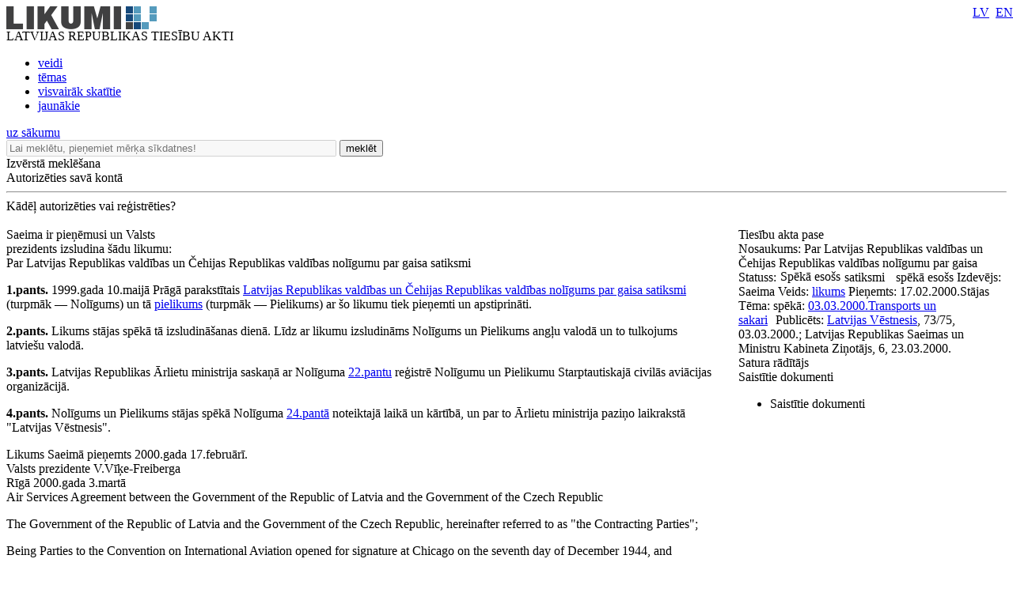

--- FILE ---
content_type: text/html; charset=utf-8
request_url: https://likumi.lv/ta/id/2187-par-latvijas-republikas-valdibas-un-cehijas-republikas-valdibas-noligumu-par-gaisa-satiksmi
body_size: 41066
content:
<!DOCTYPE html PUBLIC "-//W3C//DTD XHTML 1.0 Transitional//EN" "https://www.w3.org/TR/xhtml1/DTD/xhtml1-transitional.dtd">
<html xmlns="https://www.w3.org/1999/xhtml" xml:lang="lv" lang="lv">
<head profile="https://www.w3.org/2005/10/profile">
<link rel="alternate" href="https://m.likumi.lv/ta/id/2187-par-latvijas-republikas-valdibas-un-cehijas-republikas-valdibas-noligumu-par-gaisa-satiksmi">
        	<meta property='fb:app_id' content='' />
        	<meta property='og:type' content='website' />
          	<meta property='og:url' content='https://likumi.lv/doc.php?id=2187' />
          	<meta property='og:site_name' content='LIKUMI.LV' />
          	<meta property='og:image' content='https://likumi.lv/likumi_bildes/PIC/LIK200.JPG' />
          	<meta property='og:title' content='Par Latvijas Republikas valdības un Čehijas Republikas valdības nolīgumu par gaisa satiksmi' /><title>Par Latvijas Republikas valdības un Čehijas Republikas valdības nolīgumu par gaisa satiksmi</title><meta name='description' content='Tiesību akti un to izmaiņas: visi jaunumi un arhīvs. Sistematizēti tiesību akti. Plašas meklēšanas un personalizētās iespējas. Vietni uztur „Latvijas Vēstnesis”'><meta name='keywords' content='tiesību nozares, tiesību aktu klasifikācija, darba tiesības, komerctiesības, patērētāju tiesības, nodokļi un nodevas, krimināltiesības, apdrošināšana, tiesību aktu tēmas'>  <meta http-equiv="Content-Type" content="text/html; charset=UTF-8" />
  <meta http-equiv="Content-Style-Type" content="text/css" />
  <meta http-equiv="Content-Script-Type" content="text/javascript" />
  <meta name="viewport" content="width=device-width, maximum-scale=1.0" />
  <link rel="image_src" href="/likumi_bildes/PIC/LIK200.JPG"/>

  <link rel="icon"
      type="image/png"
      href="/favicon2.ico" />

  <link href="/css/1758555140_style.css" rel="stylesheet" type="text/css"/>

  
  <!--[if IE 7]>
  <link rel="stylesheet" href="/css/1758555140_ie7.css" type="text/css"/>
  <![endif]-->
  <!--[if IE 8]>
  <link rel="stylesheet" href="/css/1758555140_ie8.css" type="text/css"/>
  <![endif]-->
  <!--[if IE 9]>
  <link rel="stylesheet" href="/css/1758555140_ie9.css" type="text/css"/>
  <![endif]-->

  <script type="text/javascript" charset="UTF-8" src="/js/block_iframes.js?1"></script>
    <script type="text/javascript" charset="UTF-8" src="/js/cookie-script.js?1763645520"></script>
      <script src="/js/1758555140_jquery-1.12.4.js" type="text/javascript"></script>
  <script type="text/javascript">var $1_12_4 = jQuery.noConflict();</script>
  <script src="/js/1758555140_jquery.js" type="text/javascript"></script>

  
    <!-- GA4: Google tag (gtag.js) -->
  <script async src="https://www.googletagmanager.com/gtag/js?id=G-N3WX2LE6EQ"></script>
  <script>
    window.dataLayer = window.dataLayer || [];
    function gtag(){dataLayer.push(arguments);}
    gtag('js', new Date());

    gtag('config', 'G-N3WX2LE6EQ');
  </script>
  </head>
<body>
<script type="text/javascript">
	var pp_gemius_identifier = 'baCQ1MsF2_nLH9ShOwkkErRHrtDKOg8mmlMMTsuO2_H.B7';

  var pp_gemius_init_timeout = 15000;
  var pp_gemius_consent = false;

  function gemius_pending(i) {
    window[i] = window[i] || function() {
      var x = window[i+'_pdata'] = window[i+'_pdata'] || []; x[x.length] = arguments;
    }
  }
  gemius_pending('gemius_hit');
  gemius_pending('gemius_event');
  gemius_pending('pp_gemius_hit');
  gemius_pending('pp_gemius_event');
  (function(d,t) {
      try {
        var gt=d.createElement(t),s=d.getElementsByTagName(t)[0],l='http'+((location.protocol=='https:')?'s':''); gt.setAttribute('async','async');
        gt.setAttribute('defer','defer');
        gt.src=l+'://galv.hit.gemius.pl/xgemius.js';
        s.parentNode.insertBefore(gt,s);
      }
      catch (e) {}
    }
  )(document,'script');

  (function(){
    function wait_for_gemius_init(params){
      if(typeof gemius_init == 'function'){
        gemius_init(params);
      }
      else{
        var waiting_for_gemius = setInterval(
          function (params) {
            if(typeof gemius_init == 'function'){
              gemius_init(params);
              clearInterval(waiting_for_gemius);
            }
          }, 200, params);
        setTimeout(function(){clearInterval(waiting_for_gemius);}, 20000);
      }
    }

    function initialise_gemius_after_user_consent(){
      function initialise_gemius() {
        // Once a choice is known, ignore all changes on this same page load.
        window.removeEventListener('CookieScriptAccept', initialise_gemius);
        window.removeEventListener('CookieScriptAcceptAll', initialise_gemius);
        window.removeEventListener('CookieScriptReject', initialise_gemius);

        var consent_given = false;
        if(window.CookieScript && window.CookieScript.instance){
          var cookie_choice = window.CookieScript.instance.currentState();
          consent_given = cookie_choice.action && cookie_choice.categories.indexOf('performance') > -1;
        }
        // Else: CookieScript is unavailable or it's a no-cookie page (`no_cookie_banner_page`).

        // NOTE: Gemius will just ignore the `gemius_init` call after the `pp_gemius_init_timeout` timeout.
        wait_for_gemius_init({consent: consent_given});
      }

      if(gemius_init_triggered){
        return; // Ignore repeated calls.
      }
      gemius_init_triggered = true;

      if(no_cookie_banner_page || window.CookieScript.instance.currentState().action){
        initialise_gemius();
      }
      // The choice has not been made yet (and we want to wait for it).
      else{
        window.addEventListener('CookieScriptAccept', initialise_gemius);
        window.addEventListener('CookieScriptAcceptAll', initialise_gemius);
        window.addEventListener('CookieScriptReject', initialise_gemius);
      }
    }



    var no_cookie_banner_page = false;
    var gemius_init_triggered = false;

    // If we don't have to wait for CookieScript:
    if(window.CookieScript && window.CookieScript.instance){
      initialise_gemius_after_user_consent();
    }
    else{
      window.addEventListener('CookieScriptLoaded', initialise_gemius_after_user_consent);

      if(no_cookie_banner_page){
        // `no_cookie_banner_page` may be because CookieScript is unavailable,
        // so wait a little constant bit, do not rely on "CookieScriptLoaded" happening.
        setTimeout(initialise_gemius_after_user_consent, 2000);
      }
    }
  })();
</script>
  <div style="position: absolute;left: -999em;">
	<a href="https://m.likumi.lv" title="Teksta versija">Teksta versija</a>
</div>

<div style="top:220px;display:none;visibility:hidden;" class="dialog" id="vecs-browseris">
	<div class="wrapper-2">
		<div onclick="closeDialog(this);" class="close" role="button"></div>
		<div class="tp fsl fcdg fwb lfloat">
			Uzmanību! Jūs lietojat neatbilstošu interneta pārlūkprogrammu.
		</div><div class="clear"></div>
		<div class="text-3 lfloat fsm fcdg fwb">
			Lai varētu lietot visas Likumi.lv piedāvātās iespējas, piedāvājam BEZ MAKSAS ielādēt jaunāku pārlūkprogrammas versiju. Iesakām izmēģināt arī vietnes MOBILO VERSIJU - <a href='https://m.likumi.lv' style='color:#559BBD;'>m.likumi.lv</a> (piemērota arī mazāk jaudīgiem datoriem).		</div><div class="clear"></div>
		<div class="content">
			<div class="column lfloat">
				<div class="item-container">
					<a href='http://www.mozilla.org/lv/firefox/fx/' target='_blank' class="fsm fcdg fwb"><div class="item item-firefox"></div> Firefox</a>
				</div>
				<div class="item-container">
					<a href='https://www.google.com/chrome/' target='_blank' class="fsm fcdg fwb"><div class="item item-chrome"></div> Chrome</a>
				</div>
			</div>
			<div class="column lfloat">
				<div class="item-container">
					<a href='http://www.apple.com/safari/' target='_blank' class="fsm fcdg fwb"><div class="item item-safari"></div> Safari</a>
				</div>
				<div class="item-container">
					<a href='http://windows.microsoft.com/en-us/internet-explorer/download-ie' target='_blank' class="fsm fcdg fwb"><div class="item item-ie"></div> Internet Explorer</a>
				</div>
			</div>
			<div class="clear"></div>
		</div>
	</div>
	<div class="footer">
		<div class="lfloat btn-check fsm fcdg fwb">
			<div onclick="toggleCheckbox(this);" class="checkbox" id="browser-chk" role="checkbox"></div>
			<label for="browser-chk">nerādīt turpmāk šo paziņojumu</label>
		</div>
		<div class="btn-2 rfloat fcw fsm fwb" onclick="saveDontShowOldBrowser();" role="button">
			<div class="helper"></div>
			Apstiprināt
		</div>
		<div class="clear"></div>
	</div>
</div>
<div style="top:220px;display:none;visibility:hidden;" class="aptauja" id="aptauja">
	<div class="wrapper-2">
		<div onclick="closeAptauja();" class="close" role="button"></div>
		<div class="logo-lv"></div>
		<div class="text">
			<div class="fsl fwb fcdg">Aicinām vēl šonedēļ piedalīties lietotāju apmierinātības aptaujā!</div>
			<div class="clear">&nbsp;</div><br/>
			<div class="fsl fwn fcdg">Paldies par viedokli!<br/><br/><br/><br/></div>
			<div class="aln"><a href="https://www.visidati.lv/tk/11368872/" target="_blank" id="sakt_apt"><img border="0" alt="Sākt aptauju" src="/likumi_bildes/PIC/START_LIK.PNG"></a></div>
			<div class="footer">
				<div class="lfloat fsm fcdg fwn">
					<div onclick="toggleCheckbox(this);closeAptauja();" class="lfloat checkbox" id="nap" role="checkbox"></div>&nbsp;&nbsp;<label for="nap">Rādīt vēlāk</label>
				</div>
			</div>
		</div>
	</div>
</div>

    <div id='btn-feedback' class='atsauksmes-block' onclick='showAtsauksmes();' role='button'></div>
  <div class="globalContainer"><div class="clear"></div><div class='pageHead'>
        <div class='logo' style=''><a href='https://likumi.lv'><img src='/likumi_bildes/PIC/LOGO.PNG' alt='LIKUMI LV'/></a></div>
        <div class='title fcg'>LATVIJAS REPUBLIKAS TIESĪBU AKTI</div>
        <div class='navHead'>
          <ul>
            <li><a href='https://likumi.lv/ta/veids' class='fclb fwb '>veidi</a></li>
            <li><a href='https://likumi.lv/ta/tema' class='fclb fwb '>tēmas</a></li>
            <li><a href='https://likumi.lv/ta/skatitakie' class='fclb fwb '>visvairāk skatītie</a></li>
            <li><a href='https://likumi.lv/ta/jaunakie' class='fclb fwb '>jaunākie</a></li>
          </ul>
        </div>
        <div class='navLang navLang-lv' style='position:absolute;top:0;right:0px;line-height: 31px;'>
          <a class='lv' href='/ta/id/2187-par-latvijas-republikas-valdibas-un-cehijas-republikas-valdibas-noligumu-par-gaisa-satiksmi'>LV</a>&nbsp;
          <a class='en' href='/ta/en/en/id/2187'>EN</a>
        </div>      
    <a class='backHead fwb fsxl' href='https://likumi.lv'>uz sākumu</a></div>
<div class="pageRow1">  <div class='col1 lfloat'>
    <div class='searchBox lfloat'>
      <div class='wrapper'>
      <form action='https://likumi.lv/google_search.php' id='searchbox_007602629882570581132:f2wua_haduq' name='search' style="overflow: hidden">
        <input type='hidden' name='cx' value='007602629882570581132:f2wua_haduq' />
          <input type='hidden' name='cof' value='FORID:11' />
          <input type='hidden' name='sa' value='Meklēt' />
          <input type='hidden' name='num' value='20' />
          <input type='hidden' name='lang_ui' value='lv' />
        <input type='text' value='' title='Lai meklētu, pieņemiet mērķa sīkdatnes!' placeholder='Lai meklētu, pieņemiet mērķa sīkdatnes!' data-cookie-ok-text='Ievadiet atslēgvārdu šeit' disabled class='lfloat' name='q' size='50'/>
        <button class='searchBtn lfloat' type='submit' value='submit'>
            <span class='title fcw fsl fwb'>meklēt</span>
            <span class='img'></span>
        </button>
      </form>
      </div>
    </div>
    
    <div class='searchExpand lfloat fsm fcw fwb' onclick='searchExpand.show("new");' role='button'>
      Izvērstā meklēšana
    </div>
    </div>
  <script>
    function noGoogleSearch(){
      CookieScript.instance.show();
    }
    $1_12_4('#searchbox_007602629882570581132\\:f2wua_haduq').on('click', noGoogleSearch);
  </script>
    <script src="/js/1758555140_enable_google_search.js" type="text/plain" data-cookiescript="accepted" data-cookiecategory="targeting"></script>

<!--IZVĒRSTĀ MEKLĒŠANA-->

<div class="searchExpandContainer fcdg fwb fsm" style="display:none;">
	<form id="searchForm" method="post" action="search.php">
        <fieldset style="display:none;">
            <legend>Noklusējuma vērtības</legend>
    		<input type="hidden" name="loc1" value="0" />
    		<input type="hidden" name="fraze1" value="0" />
    		<input type="hidden" name="loc2" value="0" />
    		<input type="hidden" name="fraze2" value="0" />
    		<input type="hidden" name="st_groz" value="1" />
    		<input type="hidden" name="na_status1" value="1" />
    		<input type="hidden" name="na_status2" value="1" />
    		<input type="hidden" name="na_status3" value="0" />
    		<input type="hidden" name="vf_radit_nos" value="1" />
    		<input type="hidden" name="vf_sort_type" value="0" />
        </fieldset>

	<div class="topField">
		<div class="title fwb fcg fsl lfloat">Izvērstā meklēšana</div>
		<div class="subtitle lfloat"><a href="/par-mums/ka-meklet" class="fclb fwb fsn" target="_blank">Kā meklēt?</a></div>
		<div class="close rfloat" onclick="closeDarkBg();" role="button"></div>
		<div class="clear"></div>
		<label for="searchS">Meklēt nosaukumā<br/></label>
		<div class="inputContainer">
			<input type="text" class="fsm" value="" name="vf_title" id="searchS"/>
			<div class="checkboxPart">
				<table width="90%" height="30" align="right">
					<tr>
						<td><div class="checkbox" id="loc1"></div></td>
						<td>meklēt locījumos</td>
						<td><div class="checkbox" id="fraze1"></div></td>
						<td>meklēt frāzi</td>
					</tr>
				</table>
			</div>
		</div>
        <label for="search-in-text">Meklēt tekstā<br/></label>
		<div class="inputContainer">
			<input type="text" class="fsm" value="" name="vf_text" id="search-in-text"/>
			<div class="checkboxPart">
				<table width="90%" height="30" align="right">
					<tr>
						<td width="16"><div class="checkbox" id="loc2"></div></td>
						<td>meklēt locījumos</td>
						<td width="16"><div class="checkbox" id="fraze2"></div></td>
						<td>meklēt frāzi</td>
					</tr>
				</table>
			</div>
		</div>
	</div>
	<div class="innerField">
		<table width="640" cellpadding="0" cellspacing="0" border="0">
			<tr class="tr_first">
				<td width="280" align="left">Izdevējs</td>
				<td width="20">&nbsp;</td>
				<td width="280" align="left">Veids</td>
				<td align="right" width="60"></td>
			</tr>
			<tr class="tr_clone">
				<td width="280" height="50" align="left">
					<div class="selectContainer izdevejs">
						<div id="search-izdevejs-dropdown" class="fwn"></div>
					</div>
				</td>
				<td width="20">&nbsp;</td>
				<td width="280" align="left">
					<div class="selectContainer veids">
						<div id="search-veids-dropdown" class="fwn"></div>
					</div>
				</td>
				<td align="right"><div onclick="searchExpand.cloneTr(this);" role="button"><img src="/likumi_bildes/PIC/MEKL_PLUS.GIF" alt="pievienot"/></div></td>
			</tr>
		</table>
		<div class="checkboxPart">
			<table height="30">
				<tr>
					<td width="16"><div class="checkbox selected" id="st_groz"></div></td>
					<td>nemeklēt grozījumos</td>
				</tr>
			</table>
		</div>
	</div>
	<div class="innerField2">
		<table width="750" cellpadding="0" cellspacing="0" border="0">
			<tr>
				<td width="280" height="30" align="left" colspan="3"><label for="calendar1">Pieņemts</label></td>
				<td width="20">&nbsp;</td>
				<td width="280" align="left" colspan="3"><label for="calendar3">Stājas spēkā</label></td>
				<td width="60">&nbsp;</td>
				<td width="110"><label for="dok_nr_text">Dokumenta Nr.</label></td>
			</tr>
			<tr>
				<td width="110" height="30">
					<input type="text" class="fsm lfloat" name="na_izd_dat" id="calendar1"/>
					<div class="rfloat calendar"></div>
				</td>
				<td width="60">
					<div class="lidz fclg"><label for="calendar2">līdz</label></div>
				</td>
				<td width="110">
					<input type="text" class="fsm lfloat" name="na_izd_dat_to" id="calendar2" onClick="copyDat('calendar1',this);"/>
					<div class="rfloat calendar"></div>
				</td>
				<td width="20">&nbsp;</td>
				<td width="110">
					<input type="text" class="fsm lfloat" name="na_sst_dat" id="calendar3"/>
					<div class="rfloat calendar"></div>
				</td>
				<td width="60">
					<div class="lidz fclg"><label for="calendar4">līdz</label></div>
				</td>
				<td width="110">
					<input type="text" class="fsm lfloat" name="na_sst_dat_to" id="calendar4" onClick="copyDat('calendar3',this);"/>
					<div class="rfloat calendar"></div>
				</td>
				<td width="60">&nbsp;</td>
				<td width="110">
					<input type="text" class="fsm text" name="vf_numurs" id="dok_nr_text"/>
				</td>
			</tr>
			<tr>
				<td height="12" colspan="9">&nbsp;</td>
			</tr>
			<tr>
				<td height="30" align="left" colspan="3"><label for="calendar5">Publicēts LV</label></td>
				<td>&nbsp;</td>
				<td align="left" colspan="3"><label for="calendar7">Zaudējis spēku</label></td>
				<td>&nbsp;</td>
				<td><label for="calendar9">Redakcija uz</label></td>
			</tr>
			<tr>
				<td>
					<input type="text" class="fsm lfloat" name="vf_pub_dat" id="calendar5"/>
					<div class="rfloat calendar"></div>
				</td>
				<td>
					<div class="lidz fclg"><label for="calendar6">līdz</label></div>
				</td>
				<td>
					<input type="text" class="fsm lfloat" name="vf_pub_dat_to" id="calendar6" onClick="copyDat('calendar5',this);"/>
					<div class="rfloat calendar"></div>
				</td>
				<td>&nbsp;</td>
				<td>
					<input type="text" class="fsm lfloat" name="vf_zaud_sp" id="calendar7"/>
					<div class="rfloat calendar"></div>
				</td>
				<td>
					<div class="lidz fclg"><label for="calendar8">līdz</label></div>
				</td>
				<td>
					<input type="text" class="fsm lfloat" name="vf_zaud_sp_to" id="calendar8" onClick="copyDat('calendar7',this);"/>
					<div class="rfloat calendar"></div>
				</td>
				<td>&nbsp;</td>
				<td>
					<input type="text" class="fsm lfloat" name="na_red" id="calendar9"/>
					<div class="rfloat calendar"></div>
				</td>
			</tr>
		</table>
	</div>
	<div class="bottomField">
		<table width="420" cellpadding="0" cellspacing="0" border="0" align="left">
			<tr>
				<td height="40">Statuss:</td>
				<td width="20">
					<div class="checkbox selected" id="na_status1"></div>
				</td>
				<td>spēkā esošs</td>
				<td width="20">
					<div class="checkbox selected" id="na_status2"></div>
				</td>
				<td>vēl nav spēkā</td>
				<td width="20">
					<div class="checkbox" id="na_status3"></div>
				</td>
				<td>zaudējis spēku</td>
			</tr>
		</table>
        <button type='submit' value='submit' class="btn search fcw fwb fsl rfloat" onclick="event.preventDefault(); searchExpand.send();">meklēt<span class="helper"></span>
        </button>
		<div class="btn reset fcw fwb fsl rfloat" onclick="searchExpand.reset();" role="button">notīrīt</div>
		<div class="clear"></div>
	</div>
	</form>
</div>
<div class='col2 lfloat'>
      <div class='authorizeBox'>
        <div class='title fwb fcw fss lfloat' onclick='showAutorizejies()'>Autorizēties savā kontā</div>
        <div class='clear'></div>
        <hr class='lg' />
        <div class='why-text fclg fwb fss' onClick="location.href='/par-mums/personalizetas-iespejas'" role='link'>Kādēļ autorizēties vai reģistrēties?</div>
      </div>
      <div id="likauth-dialog" style="display:none;height:180px;"></div>
  <div id="likreg-dialog" style="display:none;/*height:542px; kāpēc kāds to uzlika? aizmirsu paroli sadaļā rādās nepareizs izmērs.*/"></div>
</div>
<div class="col3 lfloat">&nbsp;</div>
<div class="clear"></div>
</div><div class='globalContainerCenter '><script>
function removeLink(){
$('.rlc').each(function(){
    var $t = jQuery(this);
    $t.after($t.text());
    $t.remove();
});}
</script>
<!--<script src="https://platform.twitter.com/widgets.js" type="text/javascript"></script>-->

<div id="log"></div>

<div class="doc-container">
  <a name="doc-top"></a>
	<div class="doc-wrapper">
	<table cellpadding="0" cellspacing="0" border="0">
		<tr>
			<td valign="top" class="doc-left">

								<div class="white-wrap" style="box-shadow:0 0 25px #ffffff;"></div>

				<div class="saistitie-body" style="display:none;"></div>
				<a name="n0"></a><div class='tools-container tools-body full'>
    <div class='wrapper-1'>
      <div class='wrapper'>
        <div class='item tool-5' rel-text='Dalīties' onclick="gtag('event', 'tools-container', {'event_category': 'DOC', 'event_label': 'Dalīties'});"></div><div class='item tool-quote' rel-text='Atsauce uz tiesību aktu' onclick='showRefference()'></div><div class='item tool-2 disabled' rel-text='Saņemt paziņojumus par tiesību akta izmaiņām' onclick='showAutorizejies();'></div><div class='item tool-4 disabled' rel-text='Pievienot piezīmi' onclick='showAutorizejies();'></div><div class='item tool-3 disabled' rel-text='Pievienot maniem tiesību aktiem' onclick="showAutorizejies();"></div><div class='item tool-court ' rel-text='Rādīt tiesu nolēmumus pie pantiem' id='btn-doc-court'></div>
    <div class='item tool-1-3' rel-text='Rādīt tikai dokumentu' onclick="window.open('https://m.likumi.lv/doc.php?id=2187')"></div>
    <div class='item tool-1-2' rel-text='Saglabāt kā PDF datni' onclick="pdfTA(2187); gtag('event', 'tools-container', {'event_category': 'DOC', 'event_label': 'PDF'});"></div>
    <div class='item tool-print' rel-text='Drukāt tiesību aktu'></div><div class='item tool-csn-image-switch gray hidden' rel-text='Rādīt pie punktiem ceļa zīmju un ceļa apzīmējumu attēlus' id='btn-csn-image-switch'></div>
      </div>
    </div>
  </div>				<div class="clear"></div>
				<div class="doc-body">
				<div class='TV206'   data-pfx=''>Saeima ir pieņēmusi un Valsts <br>prezidents izsludina šādu likumu:</div>
<div class='TV207'   data-pfx=''>Par Latvijas Republikas valdības un Čehijas Republikas valdības nolīgumu par gaisa satiksmi</div>
<div class='TV213'  data-num="1" data-pfx='p'><a name='p1'></a><a class='p_id' name='p-124007'></a><p class='TV213 TVP' id='p1'><B>1.pants.</B> 1999.gada 10.maijā Prāgā parakstītais <a href='/ta/id/2200-latvijas-republikas-valdibas-un-cehijas-republikas-valdibas-noligums-par-gaisa-satiksmi' target='_blank'>Latvijas Republikas valdības un Čehijas Republikas valdības nolīgums par gaisa satiksmi</a> (turpmāk — Nolīgums) un tā <a target='_blank' href='/ta/id/2200-latvijas-republikas-valdibas-un-cehijas-republikas-valdibas-noligums-par-gaisa-satiksmi#piel0'>pielikums</a> (turpmāk — Pielikums) ar šo likumu tiek pieņemti un apstiprināti.</p><div class='panta-doc-npk' style='display:none;'>2</div>
            <div class='info-icon-wrapper'>
              <div id='panta-piezime-124007' class='panta-piezimite'></div>
              <div class='court'></div>
            </div>
          </div>
<div class='TV213'  data-num="2" data-pfx='p'><a name='p2'></a><a class='p_id' name='p-124008'></a><p class='TV213 TVP' id='p2'><B>2.pants.</B> Likums stājas spēkā tā izsludināšanas dienā. Līdz ar likumu izsludināms Nolīgums un Pielikums angļu valodā un to tulkojums latviešu valodā.</p><div class='panta-doc-npk' style='display:none;'>3</div>
            <div class='info-icon-wrapper'>
              <div id='panta-piezime-124008' class='panta-piezimite'></div>
              <div class='court'></div>
            </div>
          </div>
<div class='TV213'  data-num="3" data-pfx='p'><a name='p3'></a><a class='p_id' name='p-124009'></a><p class='TV213 TVP' id='p3'><B>3.pants.</B> Latvijas Republikas Ārlietu ministrija saskaņā ar Nolīguma <a  href='/ta/id/2187#p22'>22.pantu</a> reģistrē Nolīgumu un Pielikumu Starptautiskajā civilās aviācijas organizācijā.</p><div class='panta-doc-npk' style='display:none;'>4</div>
            <div class='info-icon-wrapper'>
              <div id='panta-piezime-124009' class='panta-piezimite'></div>
              <div class='court'></div>
            </div>
          </div>
<div class='TV213'  data-num="4" data-pfx='p'><a name='p4'></a><a class='p_id' name='p-124010'></a><p class='TV213 TVP' id='p4'><B>4.pants.</B> Nolīgums un Pielikums stājas spēkā Nolīguma <a  href='/ta/id/2187#p24'>24.pantā</a> noteiktajā laikā un kārtībā, un par to Ārlietu ministrija paziņo laikrakstā "Latvijas Vēstnesis".</p><div class='panta-doc-npk' style='display:none;'>5</div>
            <div class='info-icon-wrapper'>
              <div id='panta-piezime-124010' class='panta-piezimite'></div>
              <div class='court'></div>
            </div>
          </div>
<div class='TV215'   data-pfx=''>Likums Saeimā pieņemts 2000.gada 17.februārī.</div>
<div class='TV216'   data-pfx=''>Valsts prezidente V.Vīķe-Freiberga</div>
<div class='TV217'   data-pfx=''>Rīgā 2000.gada 3.martā</div>
<div class='TV218 P218'   data-pfx=''><a class='p_id' name='piel-124014'></a></div>
<div class='TV212 P218'   data-pfx=''><a name='124015' class='satura_raditajs'></a><a class='p_id' name='n-124015'></a>Air Services Agreement between the Government of the Republic of Latvia and the Government of the Czech Republic</div>
<div class='TV444 P218'   data-pfx=''><P STYLE="text-align: justify"><SPAN LANG="en-gb" XML:LANG="en-gb">The Government of the Republic of Latvia and the Government of the Czech Republic, hereinafter referred to as "the Contracting Parties";</SPAN></P><P STYLE="text-align: justify"><SPAN LANG="en-gb" XML:LANG="en-gb">Being Parties to the Convention on International Aviation opened for signature at Chicago on the seventh day of December 1944, and</SPAN></P><P STYLE="text-align: justify"><SPAN LANG="en-gb" XML:LANG="en-gb">Desiring to conclude an agreement for the purpose of developing air services between and beyond their respective territories;</SPAN></P><P STYLE="text-align: justify"><SPAN LANG="en-gb" XML:LANG="en-gb">Have agreed as follows:</SPAN></P><P STYLE="font-weight: bold; text-align: center"><SPAN LANG="en-gb" XML:LANG="en-gb">Article 1</SPAN></P><P STYLE="font-weight: bold; text-align: center"><SPAN LANG="en-gb" XML:LANG="en-gb">Definitions</SPAN></P><P STYLE="text-align: justify"><SPAN LANG="en-gb" XML:LANG="en-gb">For the purpose of this Agreement, unless the context otherwise requires:</SPAN></P><P STYLE="text-align: justify"><SPAN LANG="en-gb" XML:LANG="en-gb">(a) the term <I>"Convention"</I> means the Convention on International Civil Aviation opened for signature at Chicago on the seventh day of December 1944, and includes any Annex adopted under Article 90 of that Convention and any amendment of the Annexes or of the Convention under Article 90 and 94 so far as those Annexes and amendments have been adopted by both Contracting Parties;</SPAN></P><P STYLE="text-align: justify"><SPAN LANG="en-gb" XML:LANG="en-gb">(b) the term <I>"aeronautical authorities"</I> means in the case of the Republic of Latvia, the Ministry of Transport, and, in the case of the Czech Republic, the Ministry of Transport and Communications, or, in both cases, any other authority legally empowered to perform the functions exercised by the said aeronautical authorities;</SPAN></P><P STYLE="text-align: justify"><SPAN LANG="en-gb" XML:LANG="en-gb">(c) the term <I>"designated airline"</I> means each airline that one Contracting Party has designated in writing to the other Contracting Party and which has been authorized in accordance with Article 3 of this Agreement to operate the agreed services on the routes specified in conformity with paragraph (1) of Article 2 of this Agreement;</SPAN></P><P STYLE="text-align: justify"><SPAN LANG="en-gb" XML:LANG="en-gb">(d) the terms <I>"territory"</I> , <I>"air services"</I> , <I>"international air services"</I> , <I>"airline"</I> and <I>"stop for non-traffic purposes"</I> have the meaning respectively assigned to them in Articles 2 and 96 of the Convention;</SPAN></P><P STYLE="text-align: justify"><SPAN LANG="en-gb" XML:LANG="en-gb">(e) the term <I>"capacity"</I> in relation to agreed services means the available seat capacity of the aircraft used on such services, multiplied by the frequency operated by such aircraft over a given period on a route or section of a route;</SPAN></P><P STYLE="text-align: justify"><SPAN LANG="en-gb" XML:LANG="en-gb">(f) the term <I>"tariff"</I> means the prices or charges to be paid for carriage of passengers, baggage and cargo (excluding remuneration and conditions for the carriage of mail) and the conditions under which those prices and charges apply, including commissions to be paid on the carriage for agency services, charges and conditions for any services ancillary to such carriage which are offered by airlines and also include any significant benefits provided in association with the carriage;</SPAN></P><P STYLE="text-align: justify"><SPAN LANG="en-gb" XML:LANG="en-gb">(g) the term <I>"Annex"</I> means the Annex to this Agreement or as amended in accordance with the provisions of Article 20 of this Agreement. The Annex forms an integral part of this Agreement and all references to the Agreement shall includes also references to the Annex except where explicitly agreed otherwise.</SPAN></P><P STYLE="font-weight: bold; text-align: center"><SPAN LANG="en-gb" XML:LANG="en-gb">Article 2</SPAN></P><P STYLE="font-weight: bold; text-align: center"><SPAN LANG="en-gb" XML:LANG="en-gb">Traffic Rights</SPAN></P><P STYLE="text-align: justify"><SPAN LANG="en-gb" XML:LANG="en-gb">(1) Each Contracting Party grants to the other Contracting Party the rights specified in this Agreement for the purpose of establishing and operating international air services by a designated airline or airlines over the routes specified in the appropriate section of the Annex. Such services and routes are hereinafter called <I>"agreed services"</I> and <I>"specified routes"</I> respectively.</SPAN></P><P STYLE="text-align: justify"><SPAN LANG="en-gb" XML:LANG="en-gb">(2) Subject to the provisions of this Agreement the designated airline or airlines of each Contracting Party shall enjoy, while operating the agreed services on the specified routes, the following rights:</SPAN></P><P STYLE="text-align: justify"><SPAN LANG="en-gb" XML:LANG="en-gb">(a) to fly without landing across the territory of the other Contracting Party;</SPAN></P><P STYLE="text-align: justify"><SPAN LANG="en-gb" XML:LANG="en-gb">(b) to make stops in the territory of the other Contracting Party for non-traffic purposes;</SPAN></P><P STYLE="text-align: justify"><SPAN LANG="en-gb" XML:LANG="en-gb">(c) to embark and disembark in the territory of the other Contracting Party at points specified in the Annex passengers, baggage, cargo and mail, separately or in combination, destined for or coming from point(s) in the territory of the first Contracting Party; and</SPAN></P><P STYLE="text-align: justify"><SPAN LANG="en-gb" XML:LANG="en-gb">(d) to embark and disembark in the territory of the third countries at the points specified in the Annex passengers, baggage, cargo and mail, separately or in combination, destined for or coming from points in the territory of the other Contracting Party, specified in the Annex.</SPAN></P><P STYLE="text-align: justify"><SPAN LANG="en-gb" XML:LANG="en-gb">(3) The airlines of each Contracting Party, other than those designated under Article 3 of this Agreement, shall also enjoy the rights specified in paragraph (2) (a) and (b) of this Article.</SPAN></P><P STYLE="text-align: justify"><SPAN LANG="en-gb" XML:LANG="en-gb">(4) Nothing in paragraph (2) of this Article shall be deemed to confer on the designated airline or airlines of one Contracting Party the right of taking on, in the territory of the other Contracting Party, passengers, baggage, cargo and mail carried for remuneration or hire and destined for another point in the territory of that other Contracting Party.</SPAN></P><P STYLE="font-weight: bold; text-align: center"><SPAN LANG="en-gb" XML:LANG="en-gb">Article 3</SPAN></P><P STYLE="font-weight: bold; text-align: center"><SPAN LANG="en-gb" XML:LANG="en-gb">Designation and Operating Authorization</SPAN></P><P STYLE="text-align: justify"><SPAN LANG="en-gb" XML:LANG="en-gb">(1) Each Contracting Party shall have the right to designate an airline or airlines for the purpose of operating the agreed services for such a Contracting Party and to withdraw the designation of any airline or to substitute another airline for one previously designated. Such designation shall be effected by virtue of written notification between the aeronautical authorities of both Contracting Parties. Unless explicitly agreed otherwise between the aeronautical authorities of both Contracting Parties, there shall be no more than one designated airline from each Contracting Party for each individual route.</SPAN></P><P STYLE="text-align: justify"><SPAN LANG="en-gb" XML:LANG="en-gb">(2) The aeronautical authorities which have received the notification of designation shall, subject to the provisions of paragraph (3) and (4) of this Article, grant without delay to the designated airline of the other Contracting Party the necessary operating authorizations.</SPAN></P><P STYLE="text-align: justify"><SPAN LANG="en-gb" XML:LANG="en-gb">(3) The aeronautical authorities of one Contracting Party may require the airline designated by the other Contracting Party to prove that it is qualified to fulfil the conditions prescribed under the laws and regulations applied to the operation of international air services by the said authorities in conformity with the provisions of the Convention.</SPAN></P><P STYLE="text-align: justify"><SPAN LANG="en-gb" XML:LANG="en-gb">(4) Aeronautical authorities of each Contracting Party shall have the right to refuse to accept the designation of an airline and to refuse to grant the operating authorization referred to in paragraph (2) of this Article, or to impose such conditions as it may deem necessary for the exercise of the rights specified in Article 2 of this Agreement, whenever the Contracting Party has no proof that substantial ownership and effective control of that airline are vested in the other Contracting Party or in nationals of its State.</SPAN></P><P STYLE="text-align: justify"><SPAN LANG="en-gb" XML:LANG="en-gb">(5) When an airline has been designated and authorized in accordance with this Article, it may operate in whole or in part the agreed services for which it is designated, provided that tariffs and timetables established in accordance with the provisions of Article 12 and 15 of this Agreement are in force in respect of these services.</SPAN></P><P STYLE="font-weight: bold; text-align: center"><SPAN LANG="en-gb" XML:LANG="en-gb">Article 4</SPAN></P><P STYLE="font-weight: bold; text-align: center"><SPAN LANG="en-gb" XML:LANG="en-gb">Revocation and Suspension of Rights</SPAN></P><P STYLE="text-align: justify"><SPAN LANG="en-gb" XML:LANG="en-gb">(1) Aeronautical authorities of each Contracting Party shall have the right to revoke an operating authorization or to suspend the exercise of the rights specified in Article 2 of this Agreement of the designated airline of the other Contracting Party or to impose such conditions, temporary or permanent, as it may deem necessary on the exercise of such rights, if the said airline:</SPAN></P><P STYLE="text-align: justify"><SPAN LANG="en-gb" XML:LANG="en-gb">(a) fails to prove before the aeronautical authorities of that Contracting Party granting those rights ability to fulfil the conditions under the laws and regulations applied by these authorities in conformity with the provisions of the Convention; or</SPAN></P><P STYLE="text-align: justify"><SPAN LANG="en-gb" XML:LANG="en-gb">(b) cannot prove that substantial ownership and effective control are vested in the Contracting Party designating the airline or in nationals of its State; or</SPAN></P><P STYLE="text-align: justify"><SPAN LANG="en-gb" XML:LANG="en-gb">(c) otherwise fails to operate the agreed services in accordance with the conditions prescribed by this Agreement.</SPAN></P><P STYLE="text-align: justify"><SPAN LANG="en-gb" XML:LANG="en-gb">(2) Unless immediate action is essential to prevent further infringement of the laws and regulations referred to above, the rights enumerated in paragraph (1) of this Article shall be exercised only after consultations with the aeronautical authorities of the other Contracting Party. Unless otherwise agreed by the aeronautical authorities, such consultations between the aeronautical authorities of both Contracting Parties shall begin within a period of thirty (30) days from the date of request made by either aeronautical authorities.</SPAN></P><P STYLE="font-weight: bold; text-align: center"><SPAN LANG="en-gb" XML:LANG="en-gb">Article 5</SPAN></P><P STYLE="font-weight: bold; text-align: center"><SPAN LANG="en-gb" XML:LANG="en-gb">Application of Laws, Regulations and Procedures</SPAN></P><P STYLE="text-align: justify"><SPAN LANG="en-gb" XML:LANG="en-gb">(1) While entering, being within or leaving the territory of one Contracting Party, its laws, regulations and procedures relating to the operation and navigation of aircraft shall be complied by the other Contracting Party's airline or airlines.</SPAN></P><P STYLE="text-align: justify"><SPAN LANG="en-gb" XML:LANG="en-gb">(2) The laws, regulations and procedures of one Contracting Party relating to admission to, stay in, transit through, or departure from its territory of passengers, crews, baggage, cargo and mail, such as laws, regulations and procedures relating to entry, exit, immigration, passports, customs, currency, quarantine, health or sanitary measures, shall apply to passengers, crew, baggage, cargo and mail carried by the aircraft of the designated airline or airlines of the other Contracting Party upon entry into or departure form or while within the territory of the said Contracting Party.</SPAN></P><P STYLE="text-align: justify"><SPAN LANG="en-gb" XML:LANG="en-gb">(3) In the application of its customs, quarantine and similar regulations, neither Contracting Party shall give preference to its own or any other airline over an airline of the other Contracting Party engaged in similar international air services.</SPAN></P><P STYLE="font-weight: bold; text-align: center"><SPAN LANG="en-gb" XML:LANG="en-gb">Article 6</SPAN></P><P STYLE="font-weight: bold; text-align: center"><SPAN LANG="en-gb" XML:LANG="en-gb">Aviation Security</SPAN></P><P STYLE="text-align: justify"><SPAN LANG="en-gb" XML:LANG="en-gb">(1) Consistent with their rights and obligations under international law, the Contracting Parties reaffirm that their obligation to each other to protect the security of civil aviation against acts of unlawful interference forms an integral part of this Agreement.</SPAN></P><P STYLE="text-align: justify"><SPAN LANG="en-gb" XML:LANG="en-gb">(2) The Contracting Parties shall in particular act in conformity with the provisions of the Convention on Offenses and Certain Other Acts Committed on Board Aircraft, singed at Tokyo on September 14, 1963, the Convention for the Suppression of Unlawful Seizure of Aircraft, signed at The Hague on December 16, 1970, the Convention for the Suppression of Unlawful Acts Against the Safety of Civil Aviation, signed at Montreal on September 23, 1971 and the Protocol for the Suppression of Unlawful Acts of Violence at Airports Serving International Civil Aviation, signed at Montreal on February 24, 1988 and any other multilateral agreement governing aviation security binding upon both Contracting Parties.</SPAN></P><P STYLE="text-align: justify"><SPAN LANG="en-gb" XML:LANG="en-gb">(3) The Contracting Parties shall provide upon request all necessary assistance to each other to prevent acts of unlawful seizure of civil aircraft and other unlawful acts against the safety of such aircraft, their passengers and crew, airports and air navigation facilities, and any other threat to the security of civil aviation.</SPAN></P><P STYLE="text-align: justify"><SPAN LANG="en-gb" XML:LANG="en-gb">(4) The Contracting Parties shall, in their mutual relations, act in conformity with the aviation security provisions established by the International Civil Aviation Organization and designated as Annexes to the Convention to the extent that such security provisions are applicable to the Contracting Parties; they shall require that operators of aircraft of their registry or operators of aircraft who have their principal place of business or permanent residence in their territory and the operators of airports in their territory act in conformity with such aviation security provisions.</SPAN></P><P STYLE="text-align: justify"><SPAN LANG="en-gb" XML:LANG="en-gb">(5) Each Contracting Party agrees that such operators of aircraft may be required to observe the aviation security provisions referred to in paragraph (4) above required by the other Contracting Party for entry into, departure from or while the territory of that other Contracting Party.</SPAN></P><P STYLE="text-align: justify"><SPAN LANG="en-gb" XML:LANG="en-gb">(6) Each Contracting Party shall ensure that adequate measures are effectively applied within its territory to protect the aircraft and to inspect passengers, crew, carry-on items, baggage, cargo and aircraft stores prior to and during boarding or loading.</SPAN></P><P STYLE="text-align: justify"><SPAN LANG="en-gb" XML:LANG="en-gb">(7) Each Contracting Party shall also give a symphatetic consideration to any request from the other Contracting Party for reasonable security measures to meet a particular threat.</SPAN></P><P STYLE="text-align: justify"><SPAN LANG="en-gb" XML:LANG="en-gb">(8) When an incident or threat of an incident of unlawful seizure of civil aircraft or other unlawful acts against the safety of such aircraft, their passengers and crew, airports or air navigation facilities occurs, the Contracting Parties shall assist each other by facilitating communications and other appropriate measures intended to terminate rapidly and safely such incident or threat thereof.</SPAN></P><P STYLE="text-align: justify"><SPAN LANG="en-gb" XML:LANG="en-gb">(9) When a Contracting Party has reasonable grounds to believe that the other Contracting Party has departed from the aviation security provisions of this Article, the aeronautical authorities of that Contracting Party may request immediate consultations with the aeronautical authorities of the other Contracting Party. Failure to reach a satisfactory agreement within thirty (30) days from the date of such request shall constitute grounds for application of Article 4 of this Agreement. If required by a serious emergency, either Contracting Party may take interim action prior to the expire of the thirty (30) days period.</SPAN></P><P STYLE="font-weight: bold; text-align: center"><SPAN LANG="en-gb" XML:LANG="en-gb">Article 7</SPAN></P><P STYLE="font-weight: bold; text-align: center"><SPAN LANG="en-gb" XML:LANG="en-gb">Aviation Safety</SPAN></P><P STYLE="text-align: justify"><SPAN LANG="en-gb" XML:LANG="en-gb">(1) Certificates of airworthiness, certificate of competency and licenses, issued or rendered valid by one Contracting Party and still in force, shall be recognized as valid by the other Contracting Party for the purpose of operating the agreed services, provided that such certificates and licenses are at least equal to or above the minimum standards which are established pursuant to the Convention.</SPAN></P><P STYLE="text-align: justify"><SPAN LANG="en-gb" XML:LANG="en-gb">(2) Each Contracting Party reserves the right, however, to refuse to recognize, for the purpose of flights above its own territory, certificates of competency and licenses granted to its own nationals by the other Contracting Party.</SPAN></P><P STYLE="text-align: justify"><SPAN LANG="en-gb" XML:LANG="en-gb">(3) Each Contracting Party may request consultations at any time concerning safety standards in any area relating to aircrew, aircraft or their operation adopted by the other Contracting Party. Such consultations shall take place within thirty (30) days of that request.</SPAN></P><P STYLE="text-align: justify"><SPAN LANG="en-gb" XML:LANG="en-gb">(4) If, following such consultations, one Contracting Party finds that the other Contracting Party does not effectively maintain and administer safety standards in any such area that are at least equal to the minimum standards established at that time pursuant to the Convention, the first Contracting Party shall notify the other Contracting Party of those findings and the steps considered necessary to conform with those minimum standards, and that other Contracting Party shall take appropriate corrective action. Failure by the other Contracting Party to take appropriate action within fifteen (15) days or such longer period as may be agreed, shall be grounds for the application of Article 4 of this Agreement.</SPAN></P><P STYLE="text-align: justify"><SPAN LANG="en-gb" XML:LANG="en-gb">(5) Notwithstanding the obligations mentioned in Article 33 of the Convention it is agreed that any aircraft operated by or, under the lease agreement, on behalf of the airline or airlines of one Contracting Party on services to or from the territory of another Contracting Party may, while within the territory of the other Contracting Party, be made the subject of an examination by the authorized representatives of the other Contracting Party, on board and around the aircraft to check both the validity of the aircraft documents and those of its crew and the apparent condition of the aircraft and its equipment (in this Article called <I>"ramp inspection"</I> ), provided this does not lead to unreasonable delay.</SPAN></P><P STYLE="text-align: justify"><SPAN LANG="en-gb" XML:LANG="en-gb">(6) If any such ramp inspection or series of ramp inspections gives rise to:</SPAN></P><P STYLE="text-align: justify"><SPAN LANG="en-gb" XML:LANG="en-gb">(a) serious concerns that an aircraft or the operation of an aircraft does not comply with the minimum standards established at the time pursuant to the Convention, or</SPAN></P><P STYLE="text-align: justify"><SPAN LANG="en-gb" XML:LANG="en-gb">(b) serious concerns that there is a lack of effective maintenance and administration of safety standards established at that time pursuant the Convention,</SPAN></P><P STYLE="text-align: justify"><SPAN LANG="en-gb" XML:LANG="en-gb">the Contracting Party carrying out the inspection shall, for the purposes of Article 33 of the Convention, be free to conclude that the requirements under which the certificate or licences in respect of that aircraft or in respect of the crew of that aircraft had been issued or rendered valid, or that the requirements under which that aircraft is operated, are not equal to or above the minimum standards established pursuant to the Convention.</SPAN></P><P STYLE="text-align: justify"><SPAN LANG="en-gb" XML:LANG="en-gb">(7) In the event that access for the purpose of undertaking a ramp inspection of an aircraft operated by, or, on behalf of the airline of one Contracting Party in accordance with paragraph (5) of this Article is denied by the representative of that airline or airlines, the other Contracting Party shall be free to infer that serious concerns of the type referred to in paragraph (6) above arise and draw the conclusions referred to in that paragraph.</SPAN></P><P STYLE="text-align: justify"><SPAN LANG="en-gb" XML:LANG="en-gb">(8) Each Contracting Party reserves the right to suspend or vary the operating authorization of an airline or airlines of the other Contracting Party immediately in the event the first Contracting Party concludes, whether as a result of a ramp inspection, a series of ramp inspections, a denial of access for ramp inspection, consultations or otherwise, that immediate action is essential to the safety of an airline operation.</SPAN></P><P STYLE="text-align: justify"><SPAN LANG="en-gb" XML:LANG="en-gb">(9) Any action by one Contracting Party in accordance with paragraph (4) or (8) above shall be discontinued once the basis for the taking of that action ceases to exit.</SPAN></P><P STYLE="font-weight: bold; text-align: center"><SPAN LANG="en-gb" XML:LANG="en-gb">Article 8</SPAN></P><P STYLE="font-weight: bold; text-align: center"><SPAN LANG="en-gb" XML:LANG="en-gb">Customs Provisions</SPAN></P><P STYLE="text-align: justify"><SPAN LANG="en-gb" XML:LANG="en-gb">(1) Each Contracting Party shall exempt the designated airline of the other Contracting Party from import restrictions, customs duties, indirect taxes, inspection fees and other national and local duties and charges on aircraft, fuel, lubricants, consumable technical supplies, spare parts including engines, regular aircraft equipment, aircraft stores and food (including liquor, tobacco, beverages and other products destined for sale to passengers in limited quantities during the flight) and other items intended for use solely in connection with the operation or servicing of aircraft of the designated airline of such Contracting Party operating the agreed services, as well as printed tickets stock, air waybills, any printed material which bears the insignia of the company printed thereon and usual publicity material distributed free of charge by that designated airline.</SPAN></P><P STYLE="text-align: justify"><SPAN LANG="en-gb" XML:LANG="en-gb">(2) The exemptions granted by this Article shall apply to the items referred to in paragraph 1 of this Article:</SPAN></P><P STYLE="text-align: justify"><SPAN LANG="en-gb" XML:LANG="en-gb">(a) introduced into the territory of one Contracting Party by or on behalf of the designated airline of the other Contracting Party;</SPAN></P><P STYLE="text-align: justify"><SPAN LANG="en-gb" XML:LANG="en-gb">(b) retained on board aircraft of the designated airline of one Contracting Party upon arriving in and until leaving the territory of the other Contracting Party; and</SPAN></P><P STYLE="text-align: justify"><SPAN LANG="en-gb" XML:LANG="en-gb">(c) taken on board aircraft of the designated airline of one Contracting Party in the territory of the other Contracting Party and intended for use in operating the agreed services; whether or not such items are used or consumed wholly or partly within the territory of the Contracting Party granting the exemption, provided such items are not alienated in the territory of the said Contracting Party.</SPAN></P><P STYLE="text-align: justify"><SPAN LANG="en-gb" XML:LANG="en-gb">(3) The regular airborne equipment, as well as the materials, supplies and stores normally retained on board the aircraft of a designated airline or airlines of either Contracting Party may be unloaded in the territory of the other Contracting Party only with the approved of the customs authorities of that territory. In such case, they may be placed under the supervision of the said authorities up to such time as they are re-exported or otherwise disposed of in accordance with customs regulations.</SPAN></P><P STYLE="text-align: justify"><SPAN LANG="en-gb" XML:LANG="en-gb">(4) The exemptions provided for by this Article shall also apply in respect of consumable technical supplies, spare parts including engines and regular airborne equipment in situations where the designated airline of either Contracting Party has entered into arrangements with another airline for the loan or transfer in the territory of the other Contracting Party provided such other airline similarly enjoys such exemptions from such Contracting Party.</SPAN></P><P STYLE="font-weight: bold; text-align: center"><SPAN LANG="en-gb" XML:LANG="en-gb">Article 9</SPAN></P><P STYLE="font-weight: bold; text-align: center"><SPAN LANG="en-gb" XML:LANG="en-gb">Use of Airports and Aviation Facilities</SPAN></P><P STYLE="text-align: justify"><SPAN LANG="en-gb" XML:LANG="en-gb">(1) The charges imposed in the territory of one Contracting Party on a designated airline of the other Contracting Party for the use of airports, air navigation and other facilities shall not be higher than those that would be paid by its aircraft of the same class engaged in similar international air services.</SPAN></P><P STYLE="text-align: justify"><SPAN LANG="en-gb" XML:LANG="en-gb">(2) In the use of airports, airways, air traffic services and associated facilities under its control, neither Contracting Party shall give preference to its own or any other airline over an airline of the other Contracting Party engaged in similar international air services.</SPAN></P><P STYLE="text-align: justify"><SPAN LANG="en-gb" XML:LANG="en-gb">(3) Each Contracting Party shall encourage consultations between its competent charging authorities and the airlines using the services and facilities provided by those charging authorities. Reasonable notice of any proposals for changes in such charges should be given to such users to enable them to express their views before changes are made.</SPAN></P><P STYLE="font-weight: bold; text-align: center"><SPAN LANG="en-gb" XML:LANG="en-gb">Article 10</SPAN></P><P STYLE="font-weight: bold; text-align: center"><SPAN LANG="en-gb" XML:LANG="en-gb">Transit</SPAN></P><P STYLE="text-align: justify"><SPAN LANG="en-gb" XML:LANG="en-gb">Passengers in direct transit across the territory of a Contracting Party, not leaving the area of the airport reserved for such purpose shall be subject, except in respect of security provisions referred to in Article 6 of this Agreement and prevention of trafficking of narcotic drugs and psychotropic substances, to no more than a simplified control. Baggage and cargo in transit shall be exempt from customs duties and other charges.</SPAN></P><P STYLE="font-weight: bold; text-align: center"><SPAN LANG="en-gb" XML:LANG="en-gb">Article 11</SPAN></P><P STYLE="font-weight: bold; text-align: center"><SPAN LANG="en-gb" XML:LANG="en-gb">Sale of Services and Transfer of Funds</SPAN></P><P STYLE="text-align: justify"><SPAN LANG="en-gb" XML:LANG="en-gb">(1) Upon filing with the aeronautical authorities of one Contracting Party and subject to appropriate commercial registration in accordance with the respective national laws and regulations of this Contracting Party the designated airline or airlines of the other Contracting Party shall have the right to sell freely its air transport services in the territory of the first Contracting Party either directly or at its discretion through its agents, and any person shall be free to purchase such transportation in the local currency or in any freely convertible currency currently purchased by commercial banks operating in the respective territory.</SPAN></P><P STYLE="text-align: justify"><SPAN LANG="en-gb" XML:LANG="en-gb">(2) The designated airline of the Contracting Party shall have the right to convert and to remit to its home territory the excess of receipts over local expenditures earned in the territory of the other Contracting Party in a freely convertible currency. Conversion and remittance shall be performed without restrictions at the prevailing foreign exchange market rate applicable for these transactions on the day the transfer is made. Actual transfer shall be executed without delay and shall not be subject to any charges except normal service charges collected by banks for such transactions.</SPAN></P><P STYLE="text-align: justify"><SPAN LANG="en-gb" XML:LANG="en-gb">(3) In the event that payments between the Contracting Parties are governed by a special agreement, such an agreement shall apply.</SPAN></P><P STYLE="font-weight: bold; text-align: center"><SPAN LANG="en-gb" XML:LANG="en-gb">Article 12</SPAN></P><P STYLE="font-weight: bold; text-align: center"><SPAN LANG="en-gb" XML:LANG="en-gb">Tariffs</SPAN></P><P STYLE="text-align: justify"><SPAN LANG="en-gb" XML:LANG="en-gb">(1) The tariffs to be applied by the designated airline of a Contracting Party for services covered by this Agreement shall be established at reasonable levels, due regard being paid to all relevant factors, including interests of users, cost of operation, characteristics of service (such as standards of speed and accommodation), commission rates, reasonable profit, tariffs of other airlines and other commercial consideration in the market place.</SPAN></P><P STYLE="text-align: justify"><SPAN LANG="en-gb" XML:LANG="en-gb">(2) The aeronautical authorities of both Contracting Parties shall consider unacceptable tariffs that are unreasonably discriminatory, unduly high or restrictive because of the abuse of a dominant position, or artificially low because of direct or indirect subsidy or support, or are resulting in price dumping.</SPAN></P><P STYLE="text-align: justify"><SPAN LANG="en-gb" XML:LANG="en-gb">(3) Neither of the aeronautical authorities of both Contracting Parties will require their designated airlines to consult other airlines before filing tariffs for approval, nor they will prevent such consultation.</SPAN></P><P STYLE="text-align: justify"><SPAN LANG="en-gb" XML:LANG="en-gb">(4) The tariffs shall be filed by a designated airline at least thirty (30) days before the proposed date of their introduction with aeronautical authorities of both Contracting Parties. The aeronautical authorities may approve or disapprove tariffs filed for one way or round trip carriage between the territories of the two Contracting Parties.</SPAN></P><P STYLE="text-align: justify"><SPAN LANG="en-gb" XML:LANG="en-gb">Such tariff shall be treated as having been approved, unless within fourteen (14) days after the date of receipt of filing the aeronautical authorities of the Contracting Party, from whose territory the tariff is to be applied, have served a written notice of disapproval to the filing airline.</SPAN></P><P STYLE="text-align: justify"><SPAN LANG="en-gb" XML:LANG="en-gb">In approving tariffs, the aeronautical authorities of a Contracting Party may attach to their approval such expiry dates as they consider appropriate. Where a tariff has an expiry date, it shall remain in force until the due expiry date, unless withdrawn by the airline or airlines concerned, or unless a replacement tariff is filed and approved prior to the expiry date.</SPAN></P><P STYLE="text-align: justify"><SPAN LANG="en-gb" XML:LANG="en-gb">(5) Upon request, the designated airline of one Contracting Party shall notify the aeronautical authorities of the other Contracting Party tariffs for carriage commencing in the territory of this other Contracting Party over the specified routes to the third countries.</SPAN></P><P STYLE="text-align: justify"><SPAN LANG="en-gb" XML:LANG="en-gb">(6) The aeronautical authorities of both Contracting Parties shall nor require the filing for their approval of tariffs for carriage of cargo between points in the territories of the Contracting Parties, however the designated airlines shall register them at least fourteen (14) days before proposed date of introduction with aeronautical authorities of both Contracting Parties for the purpose of assessment pursuant to paragraph (2) of this Article. Unless notice of disapproval with above mentioned cargo tariffs is received by the designated airline concerned from the aeronautical authorities of the Contracting Party in which territory the cargo transportation commences within seven (7) days from registration, such registered cargo tariff will take effect on the indicated date of introduction.</SPAN></P><P STYLE="text-align: justify"><SPAN LANG="en-gb" XML:LANG="en-gb">(7) The aeronautical authorities of either Contracting Party may, at any time, request consultations with the aeronautical authorities of the other Contracting Party on the application of the provisions of this Article. Such consultations shall be held not later than thirty (30) days after receipt of the request. If no agreement is reached, the decision of the aeronautical authorities of a Contracting Party in whose territory the carriage originates shall prevail.</SPAN></P><P STYLE="text-align: justify"><SPAN LANG="en-gb" XML:LANG="en-gb">(8) The aeronautical authorities of each Contracting Party shall have the right to investigate violations of tariffs and sales conditions committed by any airline, travel of freight agent, tour organizer or freight forwarder.</SPAN></P><P STYLE="font-weight: bold; text-align: center"><SPAN LANG="en-gb" XML:LANG="en-gb">Article 13</SPAN></P><P STYLE="font-weight: bold; text-align: center"><SPAN LANG="en-gb" XML:LANG="en-gb">Capacity</SPAN></P><P STYLE="text-align: justify"><SPAN LANG="en-gb" XML:LANG="en-gb">(1) There shall be fair and equal opportunity for the designated airlines of each Contracting Party to operate air services on any route specified in the Annex to this Agreement.</SPAN></P><P STYLE="text-align: justify"><SPAN LANG="en-gb" XML:LANG="en-gb">(2) In operating the agreed services the designated airlines of each Contracting Party shall take into account the interests of the designated airlines of the other Contracting Party so as not to affect unduly the services which the latter provide on the whole or part of the same routes.</SPAN></P><P STYLE="text-align: justify"><SPAN LANG="en-gb" XML:LANG="en-gb">(3) The agreed services provided by the designated airlines of the Contracting Parties shall bear a close relationship to the requirements of the public for transportation on the specified routes and shall have as their primary objective the provision, at a reasonable load factor, of capacity adequate to carry the current and reasonably anticipated requirements for the carriage of passengers, cargo and mail, coming from or destined for the territory of the Contracting Party designating the airline. Provision of the carriage of passengers, cargo and mail, taken on board and discharges at points on the specified routes in the territories of states, other than that designating the airline shall be made in accordance with the general principles that capacity shall be related to:</SPAN></P><P STYLE="text-align: justify"><SPAN LANG="en-gb" XML:LANG="en-gb">(a) traffic requirements to and from the territory of the Contracting Party which has designated the airline;</SPAN></P><P STYLE="text-align: justify"><SPAN LANG="en-gb" XML:LANG="en-gb">(b) traffic requirements of the area through which the agreed services passes, after taking account of other transport services established by airlines of the states comprising the area; and</SPAN></P><P STYLE="text-align: justify"><SPAN LANG="en-gb" XML:LANG="en-gb">(c) the requirements of through airline operation.</SPAN></P><P STYLE="font-weight: bold; text-align: center"><SPAN LANG="en-gb" XML:LANG="en-gb">Article 14</SPAN></P><P STYLE="font-weight: bold; text-align: center"><SPAN LANG="en-gb" XML:LANG="en-gb">Code-sharing</SPAN></P><P STYLE="text-align: justify"><SPAN LANG="en-gb" XML:LANG="en-gb">(1) In operating or holding out air services on the specified routes any designated airline of one Contracting Party may enter into blocked-space and code-sharing arrangement with:</SPAN></P><P STYLE="text-align: justify"><SPAN LANG="en-gb" XML:LANG="en-gb">(a) an airline or airlines of either Contracting Party;</SPAN></P><P STYLE="text-align: justify"><SPAN LANG="en-gb" XML:LANG="en-gb">(b) an airline or airlines of a third Party. Should such a third Party not authorize or allow comparable arrangements between the airlines of the other Contracting Party and other airlines on services to, from and via such third country, the Contracting Parties have the right not to accept such arrangements.</SPAN></P><P STYLE="text-align: justify"><SPAN LANG="en-gb" XML:LANG="en-gb">(2) The above provisions are, however, subject to the conditions that all airlines in such arrangements:</SPAN></P><P STYLE="text-align: justify"><SPAN LANG="en-gb" XML:LANG="en-gb">(a) hold the underlying traffic rights and meet the principles of this Agreement, and</SPAN></P><P STYLE="text-align: justify"><SPAN LANG="en-gb" XML:LANG="en-gb">(b) meet the requirement applied to such arrangements by the aeronautical authorities of both Contracting Parties.</SPAN></P><P STYLE="text-align: justify"><SPAN LANG="en-gb" XML:LANG="en-gb">(3) The code-sharing airlines are required to file a proposed code-sharing and blocked-space arrangements with the aeronautical authorities of both Contracting Parties at least forty-five (45) days before its proposed introduction. Such a code-sharing and blocked-space arrangements are subject to approval by the aeronautical authorities of both Contracting Parties.</SPAN></P><P STYLE="font-weight: bold; text-align: center"><SPAN LANG="en-gb" XML:LANG="en-gb">Article 15</SPAN></P><P STYLE="font-weight: bold; text-align: center"><SPAN LANG="en-gb" XML:LANG="en-gb">Timetables</SPAN></P><P STYLE="text-align: justify"><SPAN LANG="en-gb" XML:LANG="en-gb">(1) An airline designated by one Contracting Party shall file to the aeronautical authorities of the other Contracting Party for approval at least forty-five (45) days in advance the timetable of its intended services, specifying the frequency, type of aircraft, times, configuration and number of seats to be made available to the public and period of timetable validity. The same procedure shall apply to any modification thereof.</SPAN></P><P STYLE="text-align: justify"><SPAN LANG="en-gb" XML:LANG="en-gb">(2) If a designated airline wishes to operate supplementary flights besides those covered in the timetables, it shall request permission from the aeronautical authorities of the other Contracting Party. Such request shall usually be submitted at least two working-days before operating such flights.</SPAN></P><P STYLE="font-weight: bold; text-align: center"><SPAN LANG="en-gb" XML:LANG="en-gb">Article 16</SPAN></P><P STYLE="font-weight: bold; text-align: center"><SPAN LANG="en-gb" XML:LANG="en-gb">Airline Representation</SPAN></P><P STYLE="text-align: justify"><SPAN LANG="en-gb" XML:LANG="en-gb">(1) The designated airline of one Contracting Party shall be allowed, on the basis of reciprocity, to bring into and to maintain in the territory of the other Contracting Party their representative and commercial, technical and other professional staff reasonably required for the operation of the agreed services.</SPAN></P><P STYLE="text-align: justify"><SPAN LANG="en-gb" XML:LANG="en-gb">(2) The representative and staff while staying in the territory of the other Contracting Party shall be subject to the respective laws and regulations in force in that territory.</SPAN></P><P STYLE="text-align: justify"><SPAN LANG="en-gb" XML:LANG="en-gb">(3) Subject to the laws and regulations in force in the respective territory, the designated airlines of both Contracting Parties shall have the right to establish in the territory of the other Contracting Party an office or offices for promotion of air transportation and sale of the air transportation services.</SPAN></P><P STYLE="font-weight: bold; text-align: center"><SPAN LANG="en-gb" XML:LANG="en-gb">Article 17</SPAN></P><P STYLE="font-weight: bold; text-align: center"><SPAN LANG="en-gb" XML:LANG="en-gb">Ground Handling</SPAN></P><P STYLE="text-align: justify"><SPAN LANG="en-gb" XML:LANG="en-gb">(1) On the basis of reciprocity each Contracting Party grants to each designated airline of the other Contracting Party right to select in the territory of the other Contracting Party for the provision, in whole or in part, of ground handling services any agent from competing handling agents, authorized by the competent authorities of the other Contracting Party to provide such services.</SPAN></P><P STYLE="text-align: justify"><SPAN LANG="en-gb" XML:LANG="en-gb">(2) In addition to paragraph (1) of this Article each designated airline may perform its own ground handling with respect to the passenger check-in operations. This right will only be subject to constrain resulting from requirements of airport safety and security and does not include airside ground handling services. Where safety and security consideration preclude own ground handling specified in this paragraph, such ground handling services shall be available without preference or discrimination to any airline engaged in similar international air services.</SPAN></P><P STYLE="text-align: justify"><SPAN LANG="en-gb" XML:LANG="en-gb">(3) The designated airline of one Contracting Party may also provide around handling services according to paragraph (2) of this Article in whole or in part for other airlines serving the same airport in the territory of the other Contracting Party.</SPAN></P><P STYLE="font-weight: bold; text-align: center"><SPAN LANG="en-gb" XML:LANG="en-gb">Article 18</SPAN></P><P STYLE="font-weight: bold; text-align: center"><SPAN LANG="en-gb" XML:LANG="en-gb">Provision of Information</SPAN></P><P STYLE="text-align: justify"><SPAN LANG="en-gb" XML:LANG="en-gb">The aeronautical authorities of each Contracting Party shall provide or shall cause their designated airline or airlines to provide the aeronautical authorities of the other Contracting Party, upon request, periodic statements of statistics or other similar information related to traffic carried by the designated airline or airlines on the routes specified in this Agreement as may be reasonable required for the purpose of reviewing the operation of agreed services.</SPAN></P><P STYLE="font-weight: bold; text-align: center"><SPAN LANG="en-gb" XML:LANG="en-gb">Article 19</SPAN></P><P STYLE="font-weight: bold; text-align: center"><SPAN LANG="en-gb" XML:LANG="en-gb">Consultations</SPAN></P><P STYLE="text-align: justify"><SPAN LANG="en-gb" XML:LANG="en-gb">(1) In the spirit of close co-operation, the aeronautical authorities of the Contracting Parties shall have from time to time communication, which may be through discussion or by correspondence, to ensure close collaboration in all matters affecting the implementation of this Agreement.</SPAN></P><P STYLE="text-align: justify"><SPAN LANG="en-gb" XML:LANG="en-gb">(2) Either Contracting Party may at any time request consultations on any problem related to this Agreement. Such consultations shall begin within a period of sixty (60) days from the date of the delivery of the request by the other Contracting Party, unless otherwise agreed by the Contracting Parties.</SPAN></P><P STYLE="font-weight: bold; text-align: center"><SPAN LANG="en-gb" XML:LANG="en-gb">Article 20</SPAN></P><P STYLE="font-weight: bold; text-align: center"><SPAN LANG="en-gb" XML:LANG="en-gb">Amendments</SPAN></P><P STYLE="text-align: justify"><SPAN LANG="en-gb" XML:LANG="en-gb">(1) If either of the Contracting Parties considers it desirable to amend any provision of this Agreement, such amendment, if agreed between the Contracting Parties, shall come into force when confirmed by an exchange of diplomatic notes. The date of exchange of notes will be the date of delivery of the latter of these two notes.</SPAN></P><P STYLE="text-align: justify"><SPAN LANG="en-gb" XML:LANG="en-gb">(2) Amendments to the Annex of this Agreement may be agreed directly between the aeronautical authorities of the Contracting Parties. They shall enter into force from the date agreed upon by the said authorities.</SPAN></P><P STYLE="text-align: justify"><SPAN LANG="en-gb" XML:LANG="en-gb">(3) In an event a general multilateral convention related to international air transport and affecting the relations between the two Contracting Parties enters into force, this Agreement shall be amended to conform with the provisions of such multilateral convention in so far as those provisions have been accepted by both Contracting Parties.</SPAN></P><P STYLE="font-weight: bold; text-align: center"><SPAN LANG="en-gb" XML:LANG="en-gb">Article 21</SPAN></P><P STYLE="font-weight: bold; text-align: center"><SPAN LANG="en-gb" XML:LANG="en-gb">Settlement of Disputes</SPAN></P><P STYLE="text-align: justify"><SPAN LANG="en-gb" XML:LANG="en-gb">(1) In case of dispute arising from the interpretation or application of this Agreement, the aeronautical authorities of the Contracting Parties shall in the first place endeavor to settle it by negotiation.</SPAN></P><P STYLE="text-align: justify"><SPAN LANG="en-gb" XML:LANG="en-gb">(2) If the aeronautical authorities fail to reach an agreement, the dispute shall be settled by negotiation between the Contracting Parties.</SPAN></P><P STYLE="text-align: justify"><SPAN LANG="en-gb" XML:LANG="en-gb">(3) If the Contracting Parties fail to reach a settlement of the dispute by negotiation, it may be referred by them to such person or body as they may agree on, for an advisory opinion or a binding decision as the Contracting Parties may agree, or, at the request of either Contracting Party, shall be submitted for decision to a tribunal of three arbitrators.</SPAN></P><P STYLE="text-align: justify"><SPAN LANG="en-gb" XML:LANG="en-gb">(4) Such arbitral tribunal shall be constituted as follows: each Contracting Party shall appoint one member, and these two members shall agree upon and appoint a national of a third State as their chairman. Such members shall be appointed within sixty (60) days, and such chairman within ninety (90) days from the date on which either Contracting Party has informed the other Contracting Party of its intention to submit the dispute to an arbitral tribunal.</SPAN></P><P STYLE="text-align: justify"><SPAN LANG="en-gb" XML:LANG="en-gb">(5) If the periods specified in paragraph (4) of this Article have not been observed, either Contracting Party may, in the absence of any other relevant arrangement, invite the President of the Council of the International Civil Aviation Organization to make the necessary appointments. If the President is a national of either Contracting Party or if he is otherwise prevented from discharging this function, the Vice-president deputizing for him should make the necessary appointments.</SPAN></P><P STYLE="text-align: justify"><SPAN LANG="en-gb" XML:LANG="en-gb">(6) The arbitral tribunal shall reach its decisions by a majority of votes. Such decisions shall be binding on the Contracting Parties. Each Contracting Party shall bear the cost of its own members as well as of its representation in the arbitral proceedings; the cost of the chairman and any other costs shall be borne in equal parts by the Contracting Parties. In all other respects the arbitral tribunal shall determine its own procedure.</SPAN></P><P STYLE="font-weight: bold; text-align: center"><SPAN LANG="en-gb" XML:LANG="en-gb">Article 22</SPAN></P><P STYLE="font-weight: bold; text-align: center"><SPAN LANG="en-gb" XML:LANG="en-gb">Registration</SPAN></P><P STYLE="text-align: justify"><SPAN LANG="en-gb" XML:LANG="en-gb">This Agreement and any subsequent amendments thereto shall be registered with the International Civil Aviation Organization.</SPAN></P><P STYLE="font-weight: bold; text-align: center"><SPAN LANG="en-gb" XML:LANG="en-gb">Article 23</SPAN></P><P STYLE="font-weight: bold; text-align: center"><SPAN LANG="en-gb" XML:LANG="en-gb">Termination</SPAN></P><P STYLE="text-align: justify"><SPAN LANG="en-gb" XML:LANG="en-gb">Either Contracting Party may at any time give notice in writing through diplomatic channels to the other Contracting Party of its decision to terminate this Agreement. Such notice shall be simultaneously communicated to the International Civil Aviation Organization.</SPAN></P><P STYLE="text-align: justify"><SPAN LANG="en-gb" XML:LANG="en-gb">In such case this Agreement shall terminate twelve (12) months after the date of the delivery of the notice by the other Contracting Party, unless the notice to terminate is withdrawn by agreement between the Contracting Parties before the expire of this period. In absence of acknowledgement of delivery by the other Contracting Party, notice shall be deemed to have been received fourteen (14) days after the delivery of the notice to the International Civil Aviation Organization.</SPAN></P><P STYLE="font-weight: bold; text-align: center"><SPAN LANG="en-gb" XML:LANG="en-gb">Article 24</SPAN></P><P STYLE="font-weight: bold; text-align: center"><SPAN LANG="en-gb" XML:LANG="en-gb">Entry into force</SPAN></P><P STYLE="text-align: justify"><SPAN LANG="en-gb" XML:LANG="en-gb">Each Contracting Party shall notify the other Contracting Party through diplomatic channels that the formalities constitutionally required in their respective country for approval of this Agreement have been complied with. This Agreement shall enter into force on the date of delivery of the latter of these two notifications.</SPAN></P><P STYLE="text-align: justify"><SPAN LANG="en-gb" XML:LANG="en-gb">DONE at Prague this 10th day of May, 1999 in two originals in the English language.</SPAN></P><TABLE BORDER="1" WIDTH="100%" ID="table1" CELLSPACING="1" STYLE="border-width: 0px" CLASS="tv_html mk_table "><TR CLASS="tv_html mk_table "><TD STYLE="border-style: none; border-width: medium" WIDTH="616" CLASS="tv_html mk_table "><SPAN LANG="en-gb" XML:LANG="en-gb">For the Government of the Republic of Latvia</SPAN></TD><TD STYLE="border-style: none; border-width: medium" CLASS="tv_html mk_table "><SPAN LANG="en-gb" XML:LANG="en-gb">For the Government of the Czech Republic</SPAN></TD></TR><TR CLASS="tv_html mk_table "><TD STYLE="border-style: none; border-width: medium; font-style: italic" WIDTH="616" CLASS="tv_html mk_table "><SPAN LANG="en-gb" XML:LANG="en-gb">Valdis Birkavs</SPAN></TD><TD STYLE="border-style: none; border-width: medium; font-style: italic" CLASS="tv_html mk_table "><SPAN LANG="en-gb" XML:LANG="en-gb">Vaclav Grulich</SPAN></TD></TR><TR CLASS="tv_html mk_table "><TD STYLE="border-style: none; border-width: medium" WIDTH="616" CLASS="tv_html mk_table "><SPAN LANG="en-gb" XML:LANG="en-gb">Minister of Justice</SPAN></TD><TD STYLE="border-style: none; border-width: medium" CLASS="tv_html mk_table "><SPAN LANG="en-gb" XML:LANG="en-gb">Ministers of Internal Affairs</SPAN></TD></TR></TABLE></div>
<div class='TV218 P218'   data-pfx=''><b>Annex</b><a class='p_id' name='piel-124017'></a></div>
<div class='TV444 P218'   data-pfx=''><P STYLE="font-weight: bold; text-align: justify"><SPAN LANG="en-gb">Section I</SPAN></P><P STYLE="text-align: justify"><SPAN LANG="en-gb">Routes to be operated by the designated airline or airlines of the Republic of Latvia:</SPAN></P><TABLE BORDER="1" WIDTH="100%" ID="table2" CELLSPACING="1" BORDERCOLOR="#000000" CLASS="tv_html mk_table "><TR CLASS="tv_html mk_table "><TD WIDTH="310" CLASS="tv_html mk_table "><SPAN LANG="en-gb">Points of origin</SPAN></TD><TD WIDTH="257" CLASS="tv_html mk_table "><SPAN LANG="en-gb">Intermediate points</SPAN></TD><TD WIDTH="349" CLASS="tv_html mk_table "><SPAN LANG="en-gb">Points of designation</SPAN></TD><TD CLASS="tv_html mk_table "><SPAN LANG="en-gb">Points beyond</SPAN></TD></TR><TR CLASS="tv_html mk_table "><TD WIDTH="310" CLASS="tv_html mk_table "><SPAN LANG="en-gb">Any points in the Republic of Latvia</SPAN></TD><TD WIDTH="257" CLASS="tv_html mk_table "><SPAN LANG="en-gb">Any points</SPAN></TD><TD WIDTH="349" CLASS="tv_html mk_table "><SPAN LANG="en-gb">Any points in the Czech Republic</SPAN></TD><TD CLASS="tv_html mk_table "><SPAN LANG="en-gb">Any points</SPAN></TD></TR></TABLE><P STYLE="font-weight: bold; text-align: justify"><SPAN LANG="en-gb">Section II</SPAN></P><P STYLE="text-align: justify"><SPAN LANG="en-gb">Routes to be operated by the designated airline or airlines of the Czech Republic:</SPAN></P><TABLE BORDER="1" WIDTH="100%" ID="table3" CELLSPACING="1" BORDERCOLOR="#000000" CLASS="tv_html mk_table "><TR CLASS="tv_html mk_table "><TD WIDTH="309" CLASS="tv_html mk_table "><SPAN LANG="en-gb">Points of origin</SPAN></TD><TD WIDTH="262" CLASS="tv_html mk_table "><SPAN LANG="en-gb">Intermediate points</SPAN></TD><TD WIDTH="342" CLASS="tv_html mk_table "><SPAN LANG="en-gb">Points of designation</SPAN></TD><TD CLASS="tv_html mk_table "><SPAN LANG="en-gb">Points beyond</SPAN></TD></TR><TR CLASS="tv_html mk_table "><TD WIDTH="309" CLASS="tv_html mk_table "><SPAN LANG="en-gb">Any points in the Czech Republic</SPAN></TD><TD WIDTH="262" CLASS="tv_html mk_table "><SPAN LANG="en-gb">Any points</SPAN></TD><TD WIDTH="342" CLASS="tv_html mk_table "><SPAN LANG="en-gb">Any points in the Republic of Latvia</SPAN></TD><TD CLASS="tv_html mk_table "><SPAN LANG="en-gb">Any points</SPAN></TD></TR></TABLE><P STYLE="text-align: justify"><SPAN STYLE="font-style: italic" LANG="en-gb">Notes:</SPAN></P><P STYLE="text-align: justify"><SPAN LANG="en-gb">1. The routes may be operated in either direction.</SPAN></P><P STYLE="text-align: justify"><SPAN LANG="en-gb">2. The designated airline may on any or all flights omit calling at any of the above mentioned points, provided that the agreed services on these routes begin at the point in the territory of the Contracting Party designating the airline.</SPAN></P><P STYLE="text-align: justify"><SPAN LANG="en-gb">3. The exercise of the 5th freedom traffic rights shall be subject to the agreement between the aeronautical authorities of both Contracting Parties.</SPAN></P></div>
<div class='TV218 P218'   data-pfx=''><a class='p_id' name='piel-124019'></a></div>
<div class='TV212 P218'   data-pfx=''><a name='124020' class='satura_raditajs'></a><a class='p_id' name='n-124020'></a>Latvijas Republikas valdības un Čehijas Republikas valdības nolīgums par gaisa satiksmi</div>
<div class='TV444 P218'   data-pfx=''><P STYLE="text-align: justify">Latvijas Republikas valdība un Čehijas Republikas valdība, turpmāk dēvētas par "Līgumslēdzējām Pusēm",</P><P STYLE="text-align: justify">būdamas Konvencijas par starptautisko civilo aviāciju, kas atklāta parakstīšanai Čikāgā 1994.gada 7.decembrī, dalībnieces, un</P><P STYLE="text-align: justify">vēloties noslēgt nolīgumu, lai attīstītu gaisa satiksmi starp to valstu attiecīgajām teritorijām un aiz to robežām,</P><P STYLE="text-align: justify">ir vienojušās par sekojošo:</P><P STYLE="font-weight: bold; text-align: center">1.pants</P><P STYLE="font-weight: bold; text-align: center">Definīcijas</P><P STYLE="text-align: justify">1. Šajā Nolīgumā, ja kontekstā nav paredzēts citādi:</P><P STYLE="text-align: justify">a) termins <I>"Konvencija"</I> nozīmē Konvenciju par starptautisko civilo aviāciju, kas atklāta parakstīšanai Čikāgā 1994.gada 7.decembrī, un ietver katru pielikumu, kas pieņemts saskaņā ar šīs Konvencijas <a  href='/ta/id/2187#p90'>90.pantu</a> un katru <a  href='/ta/id/2187#piel0'>pielikumu</a> vai Konvencijas grozījumu, kas pieņemts saskaņā ar <a  href='/ta/id/2187#p90'>90. </a>un <a  href='/ta/id/2187#p94'>94.pantu</a>, ciktāl šie pielikumi un grozījumi kļuvuši saistoši abām Līgumslēdzējām Pusēm;</P><P STYLE="text-align: justify">b) termins <I>"aviācijas institūcijas"</I> attiecībā uz Latvijas Republiku nozīmē Satiksmes ministriju un attiecībā uz Čehijas Republiku — Transporta un komunikāciju ministriju vai abos gadījumos — jebkuru institūciju, kas likumīgi pilnvarota veikt minēto aviācijas institūciju funkcijas;</P><P STYLE="text-align: justify">c) termins <I>"nozīmētā aviokompānija"</I> nozīmē katru aviokompāniju, par kuras nozīmēšanu viena Līgumslēdzēja Puse rakstveidā paziņo otrai Līgumslēdzējai Pusei un kura saskaņā ar šī Nolīguma <a  href='/ta/id/2187#p3'>3.pantu</a> ir pilnvarota veikt Nolīgumā paredzēto satiksmi maršrutos, kas noteikti saskaņā ar šī Nolīguma <a  href='/ta/id/2187#p2'>2.panta</a> 1.punktu;</P><P STYLE="text-align: justify">d) terminiem <I>"teritorija", "gaisa satiksme", "starptautiskā gaisa satiksme", "aviokompānija"</I> un <I>"apstāšanās nekomerciālos nolūkos"</I> ir Konvencijas <a  href='/ta/id/2187#p2'>2. </a>un <a  href='/ta/id/2187#p96'>96.pantā</a> noteiktā nozīme;</P><P STYLE="text-align: justify">e) termins <I>"kapacitāte"</I> attiecībā uz Nolīgumā paredzēto satiksmi nozīmē šajā satiksmē izmantojamā gaisa kuģa sēdvietu skaitu, kas reizināts ar šī gaisa kuģa noteiktā laika posmā veikto lidojumu skaitu maršrutā vai tā posmā;</P><P STYLE="text-align: justify">f) termins <I>"tarifs"</I> nozīmē cenu vai maksu par pasažieru, bagāžas un kravas pārvadāšanu (izņemot atlīdzību par pasta pārvadāšanu un tās nosacījumus) un nosacījumus, saskaņā ar kuriem šo cenu vai maksu piemēro, ieskaitot komisijas naudu par aģentu pakalpojumiem, maksu par citiem ar pārvadāšanu saistītiem palīgpakalpojumiem, kurus sniedz aviokompānijas, šo palīgpakalpojumu nosacījumus, kā arī citus būtiskus labumus, kurus piedāvā saistībā ar pārvadāšanu;</P><P STYLE="text-align: justify">g) termins <I>"<a  href='/ta/id/2187#piel0'>pielikums</a>"</I> nozīmē šī Nolīguma <a  href='/ta/id/2187#piel0'>pielikumu</a> vai tā grozījumus, kas izdarīti saskaņā ar šī Nolīguma <a  href='/ta/id/2187#p20'>20.panta</a> noteikumiem. Pielikums veido šī Nolīguma neatņemamu sastāvdaļu un visas atsauces uz Nolīgumu ietver arī atsauces uz <a  href='/ta/id/2187#piel0'>pielikumu</a>, ja nav citas vienošanās.</P><P STYLE="font-weight: bold; text-align: center"><a  href='/ta/id/2187#p2'>2.pants</a></P><P STYLE="font-weight: bold; text-align: center">Tiesības veikt satiksmi</P><P STYLE="text-align: justify">1. Lai nozīmētā aviokompānija vai aviokompānijas radītu priekšnoteikumus satiksmes uzsākšanai un veiktu starptautisko gaisa satiksmi pielikuma attiecīgā sadaļā noteiktajā maršrutā, katra Līgumslēdzēja Puse piešķir otrai Līgumslēdzējai Pusei šajā Nolīgumā paredzētās tiesības. Šī satiksme un maršruti turpmāk attiecīgi tiek dēvēti par <I>"Nolīgumā paredzēto satiksmi"</I> un <I>"noteiktajiem maršrutiem"</I> .</P><P STYLE="text-align: justify">2. Saskaņā ar šī Nolīguma noteikumiem katras Līgumslēdzējas Puses nozīmētā aviokompānija vai aviokompānijas, veicot Nolīgumā paredzēto satiksmi noteiktajos maršrutos, izmanto šādas tiesības:</P><P STYLE="text-align: justify">a) bez apstāšanās lidot pāri otras Līgumslēdzējas Puses valsts teritorijai;</P><P STYLE="text-align: justify">b) apstāties otras Līgumslēdzējas Puses valsts teritorijā nekomerciālos nolūkos;</P><P STYLE="text-align: justify">c) vienas Līgumslēdzējas Puses valsts teritorijā punktos, kas noteikti pielikumā, kombinēti vai atsevišķi uzņemt un izsēdināt pasažierus, iekraut un izkraut bagāžu, kravu un pastu, kas tiek vesti uz punktu vai punktiem otras Līgumslēdzējas Puses valsts teritorijā vai no tiem; un</P><P STYLE="text-align: justify">d) trešās valsts teritorijā punktos, kas noteikti pielikumā, kombinēti vai atsevišķi uzņemt un izsēdināt pasažierus, iekraut un izkraut bagāžu, kravu un pastu, kas tiek vesti uz pielikumā noteiktajiem punktiem otras Līgumslēdzējas Puses valsts teritorijā vai no tiem.</P><P STYLE="text-align: justify">3. Katras Līgumslēdzējas Puses aviokompānijas, kuras nav nozīmētas saskaņā ar šī Nolīguma <a  href='/ta/id/2187#p3'>3.pantu</a>, var izmantot šī panta 2.punkta "a" un "b" apakšpunktā noteiktās tiesības.</P><P STYLE="text-align: justify">4. Šī panta 2.punkta noteikumi nenozīmē, ka vienas Līgumslēdzējas Puses nozīmētajai aviokompānijai vai aviokompānijām tiek piešķirtas tiesības otras Līgumslēdzējas Puses valsts teritorijā uzņemt pasažierus, iekraut bagāžu, kravu un pastu, lai tos par atlīdzību vai saskaņā ar nomas līgumu vestu uz citu punktu šīs otras Līgumslēdzējas Puses valsts teritorijā.</P><P STYLE="font-weight: bold; text-align: center"><a  href='/ta/id/2187#p3'>3.pants</a></P><P STYLE="font-weight: bold; text-align: center">Aviokompāniju nozīmēšana un pārvadājumu atļauju izsniegšana</P><P STYLE="text-align: justify">1. Lai veiktu Nolīgumā paredzēto satiksmi, katrai Līgumslēdzējai Pusei ir tiesības nozīmēt vienu vai vairākas aviokompānijas, anulēt jebkuras savas aviokompānijas nozīmējumu vai arī aizstāt vienu nozīmēto aviokompāniju ar citu. Nozīmēšana stājas spēkā pēc tam, kad abu Līgumslēdzēju Pušu aviācijas institūcijas ir apmainījušās ar rakstveida paziņojumiem. Ja Līgumslēdzēju Pušu aviācijas institūcijas nav vienojušās par ko citu, katra Līgumslēdzēja Puse satiksmes veikšanai vienā noteiktā maršrutā nozīmē vienu aviokompāniju.</P><P STYLE="text-align: justify">2. Pēc nozīmēšanas paziņojuma saņemšanas, vienas Līgumslēdzējas Puses aviācijas institūcijas saskaņā ar šī panta 3. un 4.punktu bez kavēšanās izsniedz otras Līgumslēdzējas Puses nozīmētajai aviokompānijai nepieciešamās pārvadājumu atļaujas.</P><P STYLE="text-align: justify">3. Vienas Līgumslēdzējas Puses aviācijas institūcijas var pieprasīt, lai otras Līgumslēdzējas Puses nozīmētā aviokompānija pierāda, ka tā spēj pildīt likumus un normatīvos aktus, kurus minētās institūcijas saskaņā ar Konvencijas noteikumiem piemēro starptautiskajai gaisa satiksmei.</P><P STYLE="text-align: justify">4. Katras Līgumslēdzējas Puses aviācijas institūcijām ir tiesības atteikties pieņemt aviokompānijas nozīmēšanu un atteikties piešķirt šī panta 2.punktā minēto pārvadājumu atļauju vai pieprasīt izpildīt nosacījumus, kuru izpildi tās uzskata par nepieciešamu sakarā ar šī Nolīguma <a  href='/ta/id/2187#p2'>2.pantā</a> noteikto tiesību izmantošanu, ja šai Līgumslēdzējai Pusei nav pierādījumu, ka reālās īpašuma tiesības uz nozīmēto aviokompāniju un tās efektīvā kontrole ir to nozīmējušajai Līgumslēdzējai Pusei vai tās valsts pilsoņiem.</P><P STYLE="text-align: justify">5. Aviokompānija, kas nozīmēta un pilnvarota saskaņā ar šo pantu, var pilnībā vai daļēji uzsākt veikt Nolīgumā paredzēto satiksmi, kuras veikšanai tā nozīmēta, ja saskaņā ar šī Nolīguma <a  href='/ta/id/2187#p12'>12. </a>un <a  href='/ta/id/2187#p15'>15.pantu</a> šai satiksmei ir noteikti un stājušies spēkā tarifi un lidojumu saraksti.</P><P STYLE="font-weight: bold; text-align: center"><a  href='/ta/id/2187#p4'>4.pants</a></P><P STYLE="font-weight: bold; text-align: center">Tiesību anulēšana un apturēšana</P><P STYLE="text-align: justify">1. Katras Līgumslēdzējas Puses aviācijas institūcijām ir tiesības anulēt otras Līgumslēdzējas Puses nozīmētajai aviokompānijai izsniegto pārvadājumu atļauju vai apturēt šī Nolīguma <a  href='/ta/id/2187#p2'>2.pantā</a> noteikto tiesību izmantošanu, vai arī pieprasīt izpildīt pagaidu vai pastāvīgus nosacījumus, kas nepieciešami sakarā ar piešķirto tiesību izmantošanu, ja minētā aviokompānija:</P><P STYLE="text-align: justify">a) nevar pierādīt šīs tiesības piešķīrušās Līgumslēdzējas Puses aviācijas institūcijām, ka spēj pildīt likumus un normatīvos aktus, kurus minētās institūcijas piemēro saskaņā ar Konvencijas prasībām; vai</P><P STYLE="text-align: justify">b) nevar pierādīt, ka reālās īpašuma tiesības uz minēto aviokompāniju un tās efektīvā kontrole ir to nozīmējušajai Līgumslēdzējai Pusei vai tās valsts pilsoņiem; vai</P><P STYLE="text-align: justify">c) citādi nespēj veikt Nolīgumā paredzēto satiksmi saskaņā ar šī Nolīguma noteikumiem.</P><P STYLE="text-align: justify">2. Ja nav nepieciešama nekavējoša rīcība, lai novērstu turpmāku minēto likumu un normatīvo aktu pārkāpšanu, šī panta 1.punktā noteiktās tiesības tiek izmantotas tikai pēc konsultācijām ar otras Līgumslēdzējas Puses aviācijas institūcijām. Ja abu Līgumslēdzēju Pušu aviācijas institūcijas nav vienojušās par ko citu, konsultācijas starp tām sākas trīsdesmit (30) dienu laikā pēc dienas, kad tās pieprasījušas vienas Līgumslēdzējas Puses aviācijas institūcijas.</P><P STYLE="font-weight: bold; text-align: center"><a  href='/ta/id/2187#p5'>5.pants</a></P><P STYLE="font-weight: bold; text-align: center">Likumu, normatīvo aktu un procedūru piemērošana</P><P STYLE="text-align: justify">1. Vienas Līgumslēdzējas Puses nozīmētās aviokompānijas vai aviokompāniju gaisa kuģi ierodoties otras Līgumslēdzējas Puses valsts teritorijā, uzturoties tajā vai to atstājot, ievēro šīs otras Līgumslēdzējas Puses likumus, normatīvos aktus un procedūras, kas regulē gaisa kuģa veiktos pārvadājumus un navigāciju.</P><P STYLE="text-align: justify">2. Vienas Līgumslēdzējas Puses likumus, normatīvos aktus un procedūras, kas regulē pasažieru, apkalpju, bagāžas, kravas un pasta ierašanos tās valsts teritorijā, uzturēšanos tajā, tranzītu vai tās atstāšanu, tas ir, likumus, normatīvos aktus un procedūras, kas attiecas uz ieceļošanu, aizceļošanu, imigrāciju, pasēm, muitu, valūtu, karantīnu, veselības vai sanitāriem pasākumiem, piemēro otras Līgumslēdzējas Puses nozīmētās aviokompānijas vai aviokompāniju gaisa kuģu pasažieriem, apkalpēm, bagāžai, kravai un pastam, tiem ierodoties minētās Līgumslēdzējas Puses valsts teritorijā, to atstājot vai uzturoties tajā.</P><P STYLE="text-align: justify">3. Piemērojot normatīvos aktus, kas regulē muitas, karantīnas un citu pasākumu veikšanu, neviena Līgumslēdzēja Puse nepiešķir atvieglojumus savai vai jebkurai citai aviokompānijai salīdzinājumā ar otras Līgumslēdzējas Puses aviokompāniju, kas veic līdzīgu starptautisko gaisa satiksmi.</P><P STYLE="font-weight: bold; text-align: center"><a  href='/ta/id/2187#p6'>6.pants</a></P><P STYLE="font-weight: bold; text-align: center">Aviācijas drošība</P><P STYLE="text-align: justify">1. Saskaņā ar tiesībām un pienākumiem, kas izriet no starptautiskajām tiesībām, Līgumslēdzējas Puses apliecina, ka to savstarpējais pienākums aizsargāt civilās aviācijas drošību pret nelikumīgu iejaukšanos veido šī Nolīguma neatņemamu sastāvdaļu.</P><P STYLE="text-align: justify">2. Līgumslēdzējas Puses darbojas saskaņā ar noteikumiem, kas paredzēti Konvencijā par noziegumiem un dažām citām darbībām, kas izdarītas gaisa kuģos, kura parakstīta Tokijā 1963.gada 14. septembrī, Konvencijā par cīņu pret nelikumīgu gaisa kuģu sagrābšanu, kura parakstīta Hāgā 1970.gada 16.decembrī, Konvencijā par cīņu pret nelikumīgām darbībām, kas apdraud civilās aviācijas drošību, kura parakstīta Monreālā 1971.gada 23.septembrī, un Protokolā par cīņu pret nelikumīgu vardarbību lidostās, kas apkalpo starptautisko civilo aviāciju, kurš parakstīts Monreālā 1988.gada 24.februārī, un citos aviācijas drošības daudzpusējos līgumos, kas ir saistoši abām Līgumslēdzējām Pusēm.</P><P STYLE="text-align: justify">3. Katra Līgumslēdzēja Puse pēc otras Līgumslēdzējas Puses lūguma sniedz tai visu nepieciešamo palīdzību, lai novērstu nelikumīgu civilo gaisa kuģu sagrābšanu un citas nelikumīgas darbības, kas vērstas pret gaisa kuģa, tā pasažieru un apkalpes, lidostu un aeronavigācijas iekārtu drošību, kā arī jebkurus citus draudus civilajai aviācijai.</P><P STYLE="text-align: justify">4. Līgumslēdzējas Puses savstarpējās attiecībās darbojas saskaņā ar Starptautiskās civilās aviācijas organizācijas noteiktajām aviācijas drošības prasībām, kas iekļautas Konvencijas pielikumos, ciktāl šīs aviācijas drošības prasības ir piemērojamas Līgumslēdzējām Pusēm; tās pieprasa, lai to reģistrā reģistrēto gaisa kuģu ekspluatanti vai gaisa kuģu ekspluatanti, kuru pamatdarbības vieta vai pastāvīgā mītne ir to valstu teritorijās, kā arī to valstu teritorijās esošo lidostu ekspluatanti darbotos saskaņā ar minētajām aviācijas drošības prasībām.</P><P STYLE="text-align: justify">5. Katra Līgumslēdzēja Puse piekrīt, ka tās ekspluatantu gaisa kuģiem ierodoties otras Līgumslēdzējas Puses valsts teritorijā, to atstājot vai uzturoties tajā šī otra Līgumslēdzēja Puse var pieprasīt ievērot šī panta 4.punktā minētās aviācijas drošības prasības.</P><P STYLE="text-align: justify">6. Katra Līgumslēdzēja Puse nodrošina, ka tās valsts teritorijā efektīvi tiek veikti pienācīgi pasākumi, lai aizsargātu gaisa kuģus un pārbaudītu pasažierus, apkalpes, pasažieriem klātesošo bagāžu, bagāžu, kravu un gaisa kuģa krājumus pirms to iekāpšanas vai iekraušanas, vai tās laikā.</P><P STYLE="text-align: justify">7. Katra Līgumslēdzēja Puse ar sapratni uztver jebkuru otras Līgumslēdzējas Puses lūgumu veikt saprātīgus drošības pasākumus, lai novērstu konkrētus draudus.</P><P STYLE="text-align: justify">8. Ja noticis nelikumīgs civilā gaisa kuģa sagrābšanas incidents vai ir šāda incidenta draudi, vai veiktas citas pret gaisa kuģa, tā pasažieru un apkalpes, lidostas vai aeronavigācijas iekārtu drošību vērstas darbības, Līgumslēdzējas Puses palīdz viena otrai, atvieglojot sakaru līdzekļu izmantošanu un veicot citus atbilstošus pasākumus, lai ātri un droši novērstu šādu incidentu vai tā draudus.</P><P STYLE="text-align: justify">9. Ja Līgumslēdzējai Pusei ir pamatots iemesls uzskatīt, ka otra Līgumslēdzēja Puse ir pārkāpusi šajā pantā iekļautos noteiktās aviācijas drošības noteikumus, šīs Līgumslēdzējas Puses aviācijas institūcijas var pieprasīt nekavējošas konsultācijas ar otras Līgumslēdzējas Puses aviācijas institūcijām. Ja trīsdesmit (30) dienu laikā pēc šī pieprasījuma nav izdevies panākt pieņemamu vienošanos, tiek piemēroti šī Nolīguma <a  href='/ta/id/2187#p4'>4.panta</a> noteikumi. Sakarā ar nopietnu nepieciešamību katra Līgumslēdzēja Puse var veikt pagaidu pasākumus pirms minētā trīsdesmit (30) dienu termiņa beigām.</P><P STYLE="font-weight: bold; text-align: center">7.pants</P><P STYLE="font-weight: bold; text-align: center">Lidojumu drošība</P><P STYLE="text-align: justify">1. Spēkā esošās apliecības par gaisa kuģa derīgumu lidojumiem, kvalifikācijas apliecības un licences, kuras izsniegusi vai atzinusi par derīgām viena Līgumslēdzēja Puse, otra Līgumslēdzēja Puse atzīst par derīgām Nolīgumā paredzētās satiksmes veikšanai, ja prasības, saskaņā ar kurām šīs apliecības un licences izsniegtas vai atzītas par derīgām, atbilst vai nav zemākas par Konvencijā noteiktajiem minimālajiem standartiem.</P><P STYLE="text-align: justify">2. Katra Līgumslēdzēja Puse saglabā tiesības atteikties atzīt par spēkā esošām lidojumiem pāri tās valsts teritorijai kvalifikācijas apliecības un licences, kuras tās valsts pilsoņiem izsniegusi otra Līgumslēdzēja Puse.</P><P STYLE="text-align: justify">3. Katra Līgumslēdzēja Puse jebkurā laikā var pieprasīt konsultācijas par lidojumu drošības standartiem katrā jomā, kas attiecas uz gaisa kuģa apkalpi, gaisa kuģi vai to darbību, kurus apstiprinājusi otra Līgumslēdzēja Puse. Šīs konsultācijas sākas trīsdesmit (30) dienu laikā pēc pieprasījuma.</P><P STYLE="text-align: justify">4. Ja pēc minētajām konsultācijām viena Līgumslēdzēja Puse konstatē, ka otra Līgumslēdzēja Puse kādā no jomām efektīvi neievēro un neizpilda spēkā esošos lidojumu drošības standartus, kas izstrādāti saskaņā ar Konvencijā noteiktajiem minimālajiem standartiem, tā paziņo otrai Līgumslēdzējai Pusei par iegūto informāciju un pasākumiem, kas jāveic, lai nodrošinātu atbilstību šiem minimālajiem standartiem, un šī otra Līgumslēdzēja Puse veic nepieciešamos pasākumus. Ja otra Līgumslēdzēja Puse neveic nepieciešamos pasākumus piecpadsmit (15) dienu laikā vai ilgākā termiņā, ja par to panākta vienošanās, tiek piemēroti šī Nolīguma <a  href='/ta/id/2187#p4'>4.panta</a> noteikumi.</P><P STYLE="text-align: justify">5. Neskatoties uz Konvencijas 33.pantā noteiktajiem pienākumiem katru gaisa kuģi, ko vienas Līgumslēdzējas Puses nozīmētā aviokompānija vai aviokompānijas sakarā ar nomas līgumu izmanto satiksmes veikšanai uz otras Līgumslēdzējas Puses valsts teritoriju vai no tās, laikā, kad tas atrodas šīs otras Līgumslēdzējas Puses valsts teritorijā, no iekšpuses un ārpuses var pārbaudīt tās pilnvaroti pārstāvji, lai konstatētu gaisa kuģa un tā apkalpes dokumentu derīgumu un saskatāmo gaisa kuģa un tā aprīkojuma stāvokli (šajā pantā — "gaisa kuģa pārbaude"), ja vien šī pārbaude neizraisa nepamatotu aizkavēšanos.</P><P STYLE="text-align: justify">6. Ja gaisa kuģa pārbaudes vai pārbaužu sērijas rezultātā:</P><P STYLE="text-align: justify">a) rodas pamatotas aizdomas, ka gaisa kuģis vai šī gaisa kuģa izmantošana neatbilst attiecīgajā laika posmā Konvencijā noteiktajiem un spēkā esošajiem minimālajiem standartiem, vai</P><P STYLE="text-align: justify">b) rodas pamatotas aizdomas, ka nepieciešama efektīva apkope un Konvencijā noteikto un spēkā esošo lidojumu drošības standartu izpilde,</P><P STYLE="text-align: justify">Līgumslēdzējas Puses, kas veikušas pārbaudi, Konvencijas <a  href='/ta/id/2187#p33'>33.panta</a> nolūkos var secināt, ka prasības, saskaņā ar kurām apliecības un licences par gaisa kuģi vai tā apkalpi izsniegtas vai atzītas par derīgām, vai prasības, saskaņā ar kurām gaisa kuģis veic lidojumus, neatbilst vai ir zemākas par Konvencijā noteiktajiem un spēkā esošajiem minimālajiem standartiem.</P><P STYLE="text-align: justify">7. Ja pārbaudes veikšanai piekļūt gaisa kuģim, ko vienas Līgumslēdzējas Puses aviokompānija izmanto saskaņā ar šī panta 5.punkta noteikumiem, aizliedz to izmantojošās aviokompānijas vai aviokompāniju pārstāvji, otra Līgumslēdzēja Puse var konstatēt, ka tas izraisa nopietnas aizdomas par 6.punktā minētajiem pārkāpumiem un izdarīt minētajā punktā noteiktos secinājumus.</P><P STYLE="text-align: justify">8. Katra Līgumslēdzēja Puse saglabā tiesības nekavējoties pārtraukt vai mainīt otras Līgumslēdzējas Puses aviokompānijas vai aviokompāniju pārvadājumu atļaujas, ja tā pēc gaisa kuģa pārbaudes, gaisa kuģa pārbaužu sērijas, aizlieguma veikt gaisa kuģa pārbaudi, konsultācijām vai citādi konstatē, ka nekavējoties jāveic pasākumi, lai nodrošinātu aviokompānijas veiktās satiksmes drošību.</P><P STYLE="text-align: justify">9. Katra Līgumslēdzēja Puse pārtrauc veikt pasākumus, kas noteikti šī panta 4. vai 8.punktā, ja ir novērsts to iemesls.</P><P STYLE="font-weight: bold; text-align: center"><a  href='/ta/id/2187#p8'>8.pants</a></P><P STYLE="font-weight: bold; text-align: center">Muitas noteikumi</P><P STYLE="text-align: justify">1. Viena Līgumslēdzēja Puse atbrīvo otras Līgumslēdzējas Puses nozīmēto aviokompāniju no importa ierobežojumiem, muitas nodevām, netiešiem nodokļiem, pārbaudes maksājumiem un citām valsts un vietējas nozīmes nodevām un maksājumiem par gaisa kuģi, degvielu, smērvielām, izlietojamiem tehniskiem krājumiem, rezerves daļām, tajā skaitā dzinējiem, parasto gaisa kuģa aprīkojumu, gaisa kuģa krājumiem un pārtiku (ieskaitot alkoholiskos dzērienus, tabakas izstrādājumus, dzērienus un citus produktus, kurus ierobežotā daudzumā paredzēts pārdot pasažieriem lidojuma laikā) un citām lietām, kuras paredzēts izmantot tikai sakarā ar šīs otras Līgumslēdzējas Puses nozīmētās aviokompānijas veikto Nolīgumā paredzēto satiksmi vai tās gaisa kuģa apkalpošanu, kā arī par iespiesto biļešu krājumiem, pavadzīmēm, jebkuriem iespiestajiem materiāliem, kuriem ir attiecīgās aviokompānijas emblēma, un parastajiem reklāmas materiāliem, kurus minētā nozīmētā aviokompānija izplata par brīvu.</P><P STYLE="text-align: justify">2. Šajā pantā piešķirtie atbrīvojumi attiecas uz šī panta 1.punktā minētajām lietām, ja tās:</P><P STYLE="text-align: justify">a) vienas Līgumslēdzējas Puses valsts teritorijā ievedusi otras Līgumslēdzējas Puses nozīmētā aviokompānija vai ja tās ievestas šīs otras Līgumslēdzējas Puses nozīmētās aviokompānijas uzdevumā;</P><P STYLE="text-align: justify">b) paliek vienas Līgumslēdzējas Puses nozīmētās aviokompānijas gaisa kuģī no ierašanās brīža otras Līgumslēdzējas Puses valsts teritorijā līdz šīs teritorijas atstāšanai; un</P><P STYLE="text-align: justify">c) vienas Līgumslēdzējas Puses valsts teritorijā uzņemtas otras Līgumslēdzējas Puses nozīmētās aviokompānijas gaisa kuģī, lai tās izmantotu Nolīgumā paredzētās satiksmes veikšanai; ja šīs lietas pilnībā vai daļēji tiek izmantotas vai patērētas tās Līgumslēdzējas Puses valsts teritorijā, kas piešķīrusi atbrīvojumu un ja tās netiek atsavinātas minētās Līgumslēdzējas Puses valsts teritorijā.</P><P STYLE="text-align: justify">3. Parastais gaisa kuģa aprīkojums, kā arī materiāli un krājumi, kuri parasti paliek Līgumslēdzējas Puses nozīmētās aviokompānijas vai aviokompāniju gaisa kuģos, otras Līgumslēdzējas Puses valsts teritorijā var tikt izkrauti tikai pēc šīs teritorijas muitas institūciju atļaujas. Šajā gadījumā tos var novietot minēto institūciju uzraudzībā uz laiku, kamēr saskaņā ar muitas noteikumiem tie tiek aizvesti vai citādi izvietoti.</P><P STYLE="text-align: justify">4. Šajā pantā minētie atbrīvojumi attiecas arī uz patērējamiem tehniskiem krājumiem, rezerves daļām, ieskaitot arī dzinējus un parasto gaisa kuģa aprīkojumu, ja vienas Līgumslēdzējas Puses nozīmētā aviokompānija otras Līgumslēdzējas Puses valsts teritorijā ir vienojusies par kādas lietas aizdevumu vai nodošanu kādai citai aviokompānijai, kurai šīs otras Līgumslēdzējas Puses valsts teritorijā ir tiesības uz tādiem pašiem atbrīvojumiem.</P><P STYLE="font-weight: bold; text-align: center"><a  href='/ta/id/2187#p9'>9.pants</a></P><P STYLE="font-weight: bold; text-align: center">Lidostu un aeronavigācijas iekārtu izmantošana</P><P STYLE="text-align: justify">1. Maksājumi, kurus vienas Līgumslēdzējas Puses valsts teritorijā uzliek otras Līgumslēdzējas Puses nozīmētajai aviokompānijai par lidostu, aeronavigācijas un citu iekārtu izmantošanu, nav augstāki par tiem, kurus maksā par tās gaisa kuģi, kas ir tāda paša tipa un kas veic līdzīgu starptautisko gaisa satiksmi.</P><P STYLE="text-align: justify">2. Lidostu, gaisa trašu, gaisa satiksmes vadības pakalpojumu un citu tās kontrolē esošu palīgiekārtu izmantošanā neviena Līgumslēdzēja Puse nedod priekšroku savai vai kādai citai aviokompānijai salīdzinājumā ar otras Līgumslēdzējas Puses nozīmēto aviokompāniju, kas veic līdzīgu starptautisko gaisa satiksmi.</P><P STYLE="text-align: justify">3. Katra Līgumslēdzēja Puse veicina konsultācijas starp tās kompetentām maksājumus iekasējošām institūcijām un aviokompānijām, kas izmanto šo maksājumus iekasējošo institūciju sniegtos pakalpojumus un iekārtas. Pakalpojumu un iekārtu izmantotājiem pieņemamā laika periodā tiek iesniegts paziņojums par jebkuriem minēto maksājumu grozījumiem, lai šie izmantotāji varētu izteikt savu viedokli pirms grozījumu izdarīšanas.</P><P STYLE="font-weight: bold; text-align: center"><a  href='/ta/id/2187#p10'>10.pants</a></P><P STYLE="font-weight: bold; text-align: center">Tranzīts</P><P STYLE="text-align: justify">Pasažieri, kas tiešā tranzītā šķērso Līgumslēdzējas Puses valsts teritoriju un neatstāj šim nolūkam paredzēto lidostas teritoriju, tiek pakļauti tikai vienkāršotai kontrolei, izņemot gadījumus, kad tiek veikti šī Nolīguma <a  href='/ta/id/2187#p6'>6.pantā</a> noteiktie drošības pasākumi vai arī pasākumi, lai novērstu narkotiku vai psihotropo vielu pārvadāšanu. Tiešā tranzīta bagāža un krava ir atbrīvota no muitas nodevām un citiem maksājumiem.</P><P STYLE="font-weight: bold; text-align: center"><a  href='/ta/id/2187#p11'>11.pants</a></P><P STYLE="font-weight: bold; text-align: center">Pakalpojumu pārdošana un naudas līdzekļu pārsūtīšana</P><P STYLE="text-align: justify">1. Vienas Līgumslēdzējas Puses nozīmētajai aviokompānijai vai aviokompānijām pēc paziņošanas otras Līgumslēdzējas Puses aviācijas institūcijām un atbilstošas komercdarbības reģistrēšanas saskaņā ar šīs otras Līgumslēdzējas Puses valsts likumiem un normatīvajiem aktiem ir tiesības brīvi pārdot tās teritorijā savus gaisa transporta pakalpojumus tieši vai ar aģentu starpniecību, un katrai personai ir tiesības šos transporta pakalpojumus pirkt par vietējo valūtu vai jebkuru brīvi konvertējamu valūtu, kuru šajā teritorijā attiecīgajā laika periodā pērk komercbankas.</P><P STYLE="text-align: justify">2. Katras Līgumslēdzējas Puses nozīmētajai aviokompānijai ir tiesības konvertēt brīvi konvertējamā valūtā un pārsūtīt uz savas mītnes valsts teritoriju pēc norēķināšanās otras Līgumslēdzējas Puses valsts teritorijā atlikušos ienākumus. Konvertēšanu un pārsūtīšanu veic bez ierobežojumiem un saskaņā ar dominējošo ārvalstu valūtas maiņas tirgus kursu, kas tiek piemērots darījuma veikšanas dienā. Pārsūtīšanu veic bez kavēšanās un to neapliek ar maksājumiem, izņemot parasto maksu, kuru bankas iekasē par šādiem pakalpojumiem.</P><P STYLE="text-align: justify">3. Ja Līgumslēdzējas Puses ir noslēgušas īpašu līgumu par maksājumu kārtošanu, spēkā ir attiecīgā līguma noteikumi.</P><P STYLE="font-weight: bold; text-align: center">12.pants</P><P STYLE="font-weight: bold; text-align: center">Tarifi</P><P STYLE="text-align: justify">1. Tarifi, kurus vienas Līgumslēdzējas Puses nozīmētā aviokompānija piemēro satiksmei, kas tiek veikta saskaņā ar šo Nolīgumu, tiek noteikti pieņemamā līmenī, ņemot vērā visus attiecīgos faktorus, tajā skaitā patērētāju intereses, pārvadājumu izmaksas, pakalpojumu raksturu (piemēram, ātrumu un ērtības), komisijas naudu, pieņemamu peļņu, citu aviokompāniju tarifus un citus komerciālus apsvērumus.</P><P STYLE="text-align: justify">2. Abu Līgumslēdzēju Pušu aviācijas institūcijas uzskata par nepieņemamiem tarifus, kuri, izmantojot dominējošo pozīciju, ir nepieņemami diskriminējoši, pārmērīgi augsti vai ierobežojoši, vai arī mākslīgi pazemināti sakarā ar tiešām vai netiešām subsīdijām vai atbalstu, vai arī sakarā ar cenu dempingu.</P><P STYLE="text-align: justify">3. Nevienas Līgumslēdzējas Puses aviācijas institūcijas nepieprasa, lai pirms tarifu iesniegšanas apstiprināšanai to nozīmētās aviokompānijas konsultētos ar citām aviokompānijām, un arī šādas konsultācijas neaizliedz.</P><P STYLE="text-align: justify">4. Ne vēlāk kā trīsdesmit (30) dienas pirms paredzētās ieviešanas nozīmētā aviokompānija tarifus iesniedz abu Līgumslēdzēju Pušu aviācijas institūcijām. Aviācijas institūcijas var apstiprināt vai noraidīt pārvadājumiem vienā vai abos virzienos starp abu Līgumslēdzēju Pušu valstu teritorijām izstrādātos tarifus.</P><P STYLE="text-align: justify">Tarifu uzskata par apstiprinātu, ja četrpadsmit (14) dienu laikā pēc tā saņemšanas tās Līgumslēdzējas Puses aviācijas institūcijas, no kuras valsts teritorijas veiktiem pārvadājumiem tarifu paredzēts piemērot, attiecīgajai aviokompānijai nav rakstveidā paziņojušas par tarifa noraidīšanu.</P><P STYLE="text-align: justify">Līgumslēdzēju Pušu aviācijas institūcijas tarifiem var noteikt tādus termiņus, kādus tās uzskata par piemērotiem. Tarifs, kuram noteikts beigu termiņš, ir spēkā līdz šim termiņam, ja attiecīgā aviokompānija vai aviokompānijas to nav atsaukušas, vai arī ja līdz šī termiņa beigām nav iesniegts un apstiprināts jauns tarifs, kas to aizstāj.</P><P STYLE="text-align: justify">5. Vienas Līgumslēdzējas Puses nozīmētā aviokompānija pēc otras Līgumslēdzējas Puses aviācijas institūciju pieprasījuma paziņo tām tarifus, kas noteikti pārvadājumiem noteiktajos maršrutos no šīs otras Līgumslēdzējas Puses valsts teritorijas uz trešajām valstīm.</P><P STYLE="text-align: justify">6. Līgumslēdzēju Pušu aviācijas institūcijas nepieprasa, lai tām apstiprināšanai tiktu iesniegti tarifi kravas pārvadājumiem starp punktiem abu Līgumslēdzēju Pušu valstu teritorijās, tomēr nozīmētās aviokompānijas ne vēlāk kā četrpadsmit (14) dienas pirms paredzētās ieviešanas šos tarifus iesniedz abu Līgumslēdzēju Pušu aviācijas institūcijām, lai tos novērtētu saskaņā ar šī panta 2.punkta noteikumiem. Ja septiņu (7) dienu laikā attiecīgā nozīmētā aviokompānija nav saņēmusi paziņojumu par minēto kravas pārvadājumu tarifu noraidīšanu no tās Līgumslēdzējas Puses aviācijas institūcijām, no kuras valsts teritorijas paredzēts veikt pārvadājumus, šis kravas tarifs stājas spēkā paredzētajā dienā.</P><P STYLE="text-align: justify">7. Katras Līgumslēdzējas Puses aviācijas institūcijas jebkurā laikā var pieprasīt konsultācijas ar otras Līgumslēdzējas Puses aviācijas institūcijām par šī panta noteikumu piemērošanu. Šīs konsultācijas notiek ne vēlāk kā trīsdesmit (30) dienas pēc pieprasījuma saņemšanas. Ja vienošanās nav panākta, izšķirošais ir tās Līgumslēdzējas Puses aviācijas institūciju lēmums, no kuras valsts teritorijas pārvadājums tiek veikts.</P><P STYLE="text-align: justify">8. Katras Līgumslēdzējas Puses aviācijas institūcijām ir tiesības izmeklēt jebkuras aviokompānijas, ceļojumu vai kravas aģenta, tūrisma aģentūras vai kravas ekspeditora izdarītos tarifu un tirdzniecības noteikumu pārkāpumus.</P><P STYLE="font-weight: bold; text-align: center">13.pants</P><P STYLE="font-weight: bold; text-align: center">Kapacitāte</P><P STYLE="text-align: justify">1. Katras Līgumslēdzējas Puses nozīmētajām aviokompānijām ir taisnīgas un vienlīdzīgas iespējas veikt gaisa satiksmi jebkurā maršrutā, kas noteikts šī Nolīguma <a  href='/ta/id/2187#piel0'>pielikumā</a>.</P><P STYLE="text-align: justify">2. Veicot Nolīgumā paredzēto satiksmi katras Līgumslēdzējas Puses nozīmētās aviokompānijas ņem vērā otras Līgumslēdzējas Puses nozīmēto aviokompāniju intereses, lai nenodarītu kaitējumu satiksmei, ko tās veic tajā pašā maršrutā vai tā posmā.</P><P STYLE="text-align: justify">3. Nolīgumā paredzētā satiksme, kuru veic Līgumslēdzēju Pušu nozīmētās aviokompānijas, ir cieši saistīta ar sabiedrības pieprasījumu pēc pārvadājumiem noteiktajos maršrutos un tās galvenais uzdevums ir, ievērojot pieņemamu gaisa kuģa noslodzes faktoru, nodrošināt kapacitāti, kas atbilst esošajam un saprātīgi paredzamajam pieprasījumam pēc pasažieru, kravas un pasta pārvadājumiem uz aviokompāniju nozīmējušās Līgumslēdzējas Puses valsts teritoriju vai no tās. Pasažieru, kas uzņemti vai izsēdināti, vai arī kravas un pasta, kas iekrauts vai izkrauts noteiktā maršruta punktos citas valsts teritorijā, pārvadāšana tiek veikta saskaņā ar pamatprincipiem, kas nosaka, ka kapacitāte ir saistīta ar:</P><P STYLE="text-align: justify">a) pieprasījumu pēc pārvadājumiem uz aviokompāniju nozīmējušās Līgumslēdzējas Puses valsts teritoriju un no tās;</P><P STYLE="text-align: justify">b) pieprasījumu pēc pārvadājumiem apgabalā, pār kuru tiek veikta Nolīgumā paredzētā satiksme, ja tiek ņemta vērā satiksme, kuru veic tās valsts, kuras teritorijā ietilpst minētais apgabals, aviokompānijas; un</P><P STYLE="text-align: justify">c) pieprasījumu pēc aviokompāniju tiešajiem pārvadājumiem.</P><P STYLE="font-weight: bold; text-align: center"><a  href='/ta/id/2187#p14'>14.pants</a></P><P STYLE="font-weight: bold; text-align: center">Kodu dalīšana</P><P STYLE="text-align: justify">1. Veicot gaisa satiksmi noteiktajos maršrutos katras Līgumslēdzējas Puses nozīmētā aviokompānija var vienoties par garantētajām vietām gaisa kuģī vai kodu dalīšanu ar:</P><P STYLE="text-align: justify">a) otras Līgumslēdzējas Puses aviokompāniju vai aviokompānijām;</P><P STYLE="text-align: justify">b) trešās valsts aviokompāniju vai aviokompānijām. Ja šī trešā valsts neatļauj vai neatzīst līdzīgas vienas Līgumslēdzējas Puses aviokompāniju vienošanās par gaisa satiksmi uz attiecīgo trešo valsti, no tās un caur to, kas noslēgtas ar citām aviokompānijām, Līgumslēdzējām Pusēm ir tiesības neatzīt šīs vienošanās.</P><P STYLE="text-align: justify">2. Iepriekš minētos noteikumus piemēro, ja visas aviokompānijas, kas noslēgušas vienošanos:</P><P STYLE="text-align: justify">a) izmanto atbilstošās satiksmes tiesības un ievēro šī Nolīguma principus,</P><P STYLE="text-align: justify">un</P><P STYLE="text-align: justify">b) pilda abu Līgumslēdzēju Pušu aviācijas institūciju prasības, kas attiecas uz minēto vienošanos.</P><P STYLE="text-align: justify">3. Aviokompānijas, kas ir vienojušās par kodu dalīšanu, līgumu par kodu dalīšanu un par garantētajām vietām gaisa kuģī iesniedz abu Līgumslēdzēju Pušu aviācijas institūcijām ne vēlāk kā četrdesmit piecas (45) dienas pirms tā paredzētās stāšanās spēkā. Līgumu par kodu dalīšanu un par garantētajām vietām gaisa kuģī apstiprina abu Līgumslēdzēju Pušu aviācijas institūcijas.</P><P STYLE="font-weight: bold; text-align: center"><a  href='/ta/id/2187#p15'>15.pants</a></P><P STYLE="font-weight: bold; text-align: center">Lidojumu saraksti</P><P STYLE="text-align: justify">1. Vienas Līgumslēdzējas Puses nozīmētā aviokompānija ne vēlāk kā četrdesmit piecas (45) dienas pirms satiksmes uzsākšanas iesniedz otras Līgumslēdzējas Puses aviācijas institūcijām apstiprināšanai lidojumu sarakstu, kurā norāda lidojumu biežumu, gaisa kuģa tipu, laiku, sabiedrībai piedāvājamo pasažieru vietu izvietojumu un skaitu, kā arī lidojumu saraksta beigu termiņu. Tāda pati procedūra tiek piemērota, ja lidojumu sarakstā izdara grozījumus.</P><P STYLE="text-align: justify">2. Ja nozīmētā aviokompānija līdztekus lidojumu sarakstā noteiktajiem lidojumiem vēlas veikt papildu lidojumus, tā iesniedz lūgumu otras Līgumslēdzējas Puses aviācijas institūcijām. Šis lūgums tiek iesniegts ne vēlāk kā divas darba dienas pirms paredzēto papildu lidojumu uzsākšanas.</P><P STYLE="font-weight: bold; text-align: center"><a  href='/ta/id/2187#p16'>16.pants</a></P><P STYLE="font-weight: bold; text-align: center">Aviokompānijas pārstāvniecība</P><P STYLE="text-align: justify">1. Katras Līgumslēdzējas Puses nozīmētajai aviokompānijai uz savstarpējiem noteikumiem ir tiesības ievest un nodarbināt otras Līgumslēdzējas Puses valsts teritorijā pieņemamu skaitu savu pārstāvjus, kā arī komerciālo, tehnisko un citu profesionālo personālu, kas nepieciešams Nolīgumā paredzētās satiksmes veikšanai.</P><P STYLE="text-align: justify">2. Atrodoties otras Līgumslēdzējas Puses valsts teritorijā pārstāvji un personāls ievēro attiecīgās valsts likumus un normatīvos aktus.</P><P STYLE="text-align: justify">3. Saskaņā ar likumiem un normatīvajiem aktiem, kas ir spēkā vienas Līgumslēdzējas Puses valsts teritorijā, otras Līgumslēdzējas Puses nozīmētajām aviokompānijām ir tiesības izveidot minētajā teritorijā savu biroju vai birojus, lai veicinātu gaisa pārvadājumus un pārdotu gaisa satiksmes pakalpojumus.</P><P STYLE="font-weight: bold; text-align: center">17.pants</P><P STYLE="font-weight: bold; text-align: center">Apkalpošana uz zemes</P><P STYLE="text-align: justify">1. Katra Līgumslēdzēja Puse uz savstarpējiem noteikumiem savas valsts teritorijā otras Līgumslēdzējas Puses katrai nozīmētajai aviokompānijai piešķir tiesības izvēlēties pilnīgai vai daļējai apkalpošanai uz zemes jebkuru no konkurējošiem apkalpošanas aģentiem, kuram minētās Līgumslēdzējas Puses aviācijas institūcijas atļāvušas sniegt šādus pakalpojumus.</P><P STYLE="text-align: justify">2. Papildus šī panta 1.punkta noteikumiem katra nozīmētā aviokompānija pati var veikt pasažieru reģistrāciju. Šīs tiesības var izmantot tikai tad, ja to atļauj lidojumu drošības un aviācijas drošības prasības lidostā, un tās neietver apkalpošanu lidlaukā. Ja lidojumu drošības un aviācijas drošības prasības neatļauj šajā punktā minēto apkalpošanu uz zemes veikt pašai aviokompānijai, šī apkalpošana uz zemes bez jebkādu priekšrocību piešķiršanas un diskriminācijas tiek nodrošināta katrai aviokompānijai, kas veic līdzīgu starptautisko gaisa satiksmi.</P><P STYLE="text-align: justify">3. Vienas Līgumslēdzējas Puses nozīmētā aviokompānija saskaņā ar šī panta 2.punktu daļēji vai pilnībā var apkalpot uz zemes citas aviokompānijas, kas izmanto to pašu lidostu otras Līgumslēdzējas Puses valsts teritorijā.</P><P STYLE="font-weight: bold; text-align: center"><a  href='/ta/id/2187#p18'>18.pants</a></P><P STYLE="font-weight: bold; text-align: center">Informācijas sniegšana</P><P STYLE="text-align: justify">Pēc vienas Līgumslēdzējas Puses aviācijas institūciju pieprasījuma otras Līgumslēdzējas Puses aviācijas institūcijas tām sniedz vai nodrošina, ka šīs Līgumslēdzējas Puses nozīmētā aviokompānija vai aviokompānijas tām sniedz statistikas datus vai citu līdzīgu informāciju par šīs aviokompānijas vai aviokompāniju veikto satiksmi šajā Nolīgumā noteiktajos maršrutos, kura pieņemamā apjomā var tikt pieprasīta, lai pārbaudītu Nolīgumā paredzētās satiksmes veikšanu.</P><P STYLE="font-weight: bold; text-align: center"><a  href='/ta/id/2187#p19'>19.pants</a></P><P STYLE="font-weight: bold; text-align: center">Konsultācijas</P><P STYLE="text-align: justify">1. Abu Līgumslēdzēju Pušu aviācijas institūcijas ciešas sadarbības garā periodiski sarunu vai sarakstes veidā sazinās, lai nodrošinātu ciešu sadarbību visos jautājumos, kas ietekmē šī Nolīguma izpildi.</P><P STYLE="text-align: justify">2. Katra Līgumslēdzēja Puse jebkurā laikā var pieprasīt konsultācijas par jebkuru problēmu, kas attiecas uz šo Nolīgumu. Šīs konsultācijas sākas sešdesmit (60) dienu laikā pēc tam, kad pieprasījumu saņēmusi otra Līgumslēdzēja Puse, ja vien Līgumslēdzējas Puses nav vienojušās par ko citu.</P><P STYLE="font-weight: bold; text-align: center"><a  href='/ta/id/2187#p20'>20.pants</a></P><P STYLE="font-weight: bold; text-align: center">Grozījumi</P><P STYLE="text-align: justify">1. Ja viena Līgumslēdzēja Puse vēlas grozīt kādu šī Nolīguma noteikumu, šis grozījums, par kuru vienojušās abas Līgumslēdzējas Puses, stājas spēkā pēc apmaiņas ar diplomātiskajām notām. Par apmaiņas ar notām dienu tiek uzskatīta diena, kad saņemta pēdējā no abām notām.</P><P STYLE="text-align: justify">2. Par šī Nolīguma <a  href='/ta/id/2187#piel0'>pielikuma</a> grozījumiem tieši vienojas abu Līgumslēdzēju Pušu aviācijas institūcijas. Šie grozījumi stājas spēkā dienā, par kuru vienojušās minētās aviācijas institūcijas.</P><P STYLE="text-align: justify">3. Ja stājas spēkā vispārēja daudzpusēja konvencija, kas attiecas uz starptautisko gaisa transportu un ietekmē abu Līgumslēdzēju Pušu attiecības, šis Nolīgums tiek grozīts, lai tas atbilstu daudzpusējās konvencijas noteikumiem, ciktāl šie noteikumi ir pieņemami abām Līgumslēdzējām Pusēm.</P><P STYLE="font-weight: bold; text-align: center">21.pants</P><P STYLE="font-weight: bold; text-align: center">Strīdu izšķiršana</P><P STYLE="text-align: justify">1. Ja rodas strīds par šī Nolīguma interpretāciju vai piemērošanu, Līgumslēdzēju Pušu aviācijas institūcijas vispirms cenšas to atrisināt sarunu ceļā.</P><P STYLE="text-align: justify">2. Ja aviācijas institūcijas nevar vienoties, strīdu sarunu ceļā atrisina Līgumslēdzējas Puses.</P><P STYLE="text-align: justify">3. Ja Līgumslēdzējas Puses nespēj vienoties par strīda atrisināšanu sarunu ceļā, tās var griezties pie kādas personas vai institūcijas, par kuru tās vienojušās, lai šī persona vai institūcija pēc Līgumslēdzēju Pušu izvēles sniegtu konsultatīvu slēdzienu vai pieņemtu saistošu lēmumu, vai arī pēc vienas Līgumslēdzējas Puses lūguma strīdu var iesniegt izskatīšanai triju tiesnešu šķīrējtiesā.</P><P STYLE="text-align: justify">4. Minēto šķīrējtiesu izveido šādi: katra Līgumslēdzēja Puse ieceļ vienu šķīrējtiesas tiesnesi un abi jau ieceltie tiesneši vienojas par kādas trešās valsts pilsoni, kuru tie ieceļ par šķīrējtiesas priekšsēdētāju. Minētos šķīrējtiesas tiesnešus ieceļ sešdesmit (60) dienu laikā un šķīrējtiesas priekšsēdētāju — deviņdesmit (90) dienu laikā pēc dienas, kad viena Līgumslēdzēja Puse paziņojusi otrai Līgumslēdzējai Pusei par savu nodomu lūgt strīdu izskatīt šķīrējtiesā.</P><P STYLE="text-align: justify">5. Ja šī panta 4.punktā noteiktie termiņi netiek ievēroti, kā arī netiek veikti citi atbilstoši pasākumi, katra Līgumslēdzēja Puse var lūgt Starptautiskās civilās aviācijas organizācijas Padomes prezidentu iecelt nepieciešamos šķīrējtiesas locekļus. Ja prezidents ir vienas Līgumslēdzējas Puses valsts pilsonis vai ja viņš šo pienākumu nevar veikt citu iemeslu dēļ, nepieciešamo šķīrējtiesas locekļu iecelšanu var veikt viceprezidents.</P><P STYLE="text-align: justify">6. Šķīrējtiesa lēmumus pieņem ar balsu vairākumu. Šie lēmumi ir saistoši Līgumslēdzējām Pusēm. Katra Līgumslēdzēja Puse sedz sava šķīrējtiesneša un ar pārstāvību šķīrējtiesas tiesvedībā saistītos izdevumus; priekšsēdētāja izdevumus un citus izdevumus Līgumslēdzējas Puses sedz vienādās daļās. Visu citu jautājumu risināšanas procedūru šķīrējtiesa nosaka pati.</P><P STYLE="font-weight: bold; text-align: center"><a  href='/ta/id/2187#p22'>22.pants</a></P><P STYLE="font-weight: bold; text-align: center">Reģistrācija</P><P STYLE="text-align: justify">Šis Nolīgums un visi tā grozījumi tiek reģistrēti Starptautiskajā civilās aviācijas organizācijā.</P><P STYLE="font-weight: bold; text-align: center"><a  href='/ta/id/2187#p23'>23.pants</a></P><P STYLE="font-weight: bold; text-align: center">Nolīguma izbeigšana</P><P STYLE="text-align: justify">Katra Līgumslēdzēja Puse jebkurā laikā diplomātiskā ceļā var rakstveidā paziņot otrai Līgumslēdzējai Pusei savu lēmumu izbeigt šo Nolīgumu. Šis lēmums vienlaikus tiek paziņots arī Starptautiskajai civilās aviācijas organizācijai. Šādā gadījumā Nolīgums tiek izbeigts pēc divpadsmit (12) mēnešiem no dienas, kad paziņojumu saņēmusi otra Līgumslēdzēja Puse, ja vien pēc abu Līgumslēdzēju Pušu vienošanās paziņojums netiek atsaukts pirms šī termiņa beigām. Ja otra Līgumslēdzēja Puse neapstiprina, ka saņēmusi paziņojumu, paziņojums tiek uzskatīts par saņemtu pēc četrpadsmit (14) dienām no dienas, kad to saņēmusi Starptautiskā civilās aviācijas organizācija.</P><P STYLE="font-weight: bold; text-align: center"><a  href='/ta/id/2187#p24'>24.pants</a></P><P STYLE="font-weight: bold; text-align: center">Stāšanās spēkā</P><P STYLE="text-align: justify">Katra Līgumslēdzēja Puse diplomātiskā ceļā paziņo otrai Līgumslēdzējai Pusei, ka ir izpildītas attiecīgajā valstī spēkā esošās procedūras, lai šīs Nolīgums varētu stāties spēkā. Šis Nolīgums stājas spēkā dienā, kad ir saņemta pēdējā no abām notām.</P><P STYLE="text-align: justify">PARAKSTĪTS Prāgā 1999.gada 10.maijā divos oriģināleksemplāros angļu valodā.</P><TABLE BORDER="1" WIDTH="100%" ID="table4" CELLSPACING="1" STYLE="border-width: 0px" CLASS="tv_html mk_table "><TR CLASS="tv_html mk_table "><TD STYLE="border-style: none; border-width: medium" CLASS="tv_html mk_table ">Latvijas Republikas valdības vārdā</TD><TD STYLE="border-style: none; border-width: medium" CLASS="tv_html mk_table ">Čehijas Republikas valdības vārdā</TD></TR><TR CLASS="tv_html mk_table "><TD STYLE="border-style: none; border-width: medium" CLASS="tv_html mk_table ">Tieslietu ministrs</TD><TD STYLE="border-style: none; border-width: medium" CLASS="tv_html mk_table ">Iekšlietu ministrs</TD></TR><TR CLASS="tv_html mk_table "><TD STYLE="border-style: none; border-width: medium; font-style: italic" CLASS="tv_html mk_table ">Valdis Birkavs</TD><TD STYLE="border-style: none; border-width: medium; font-style: italic" CLASS="tv_html mk_table ">Vaclav Grulich</TD></TR></TABLE></div>
<div class='TV218 P218'   data-pfx=''><b>Pielikums</b><a class='p_id' name='piel-124022'></a></div>
<div class='TV444 P218'   data-pfx=''><P STYLE="font-weight: bold; text-align: justify">I sadaļa</P><P STYLE="text-align: justify">Maršruti, kuros satiksmi veic nozīmētā Latvijas Republikas aviokompānija vai aviokompānijas:</P><TABLE BORDER="1" WIDTH="100%" ID="table5" CELLSPACING="1" BORDERCOLOR="#000000" CLASS="tv_html mk_table "><TR CLASS="tv_html mk_table "><TD WIDTH="307" CLASS="tv_html mk_table ">Sākuma punkti</TD><TD CLASS="tv_html mk_table ">Starppunkti</TD><TD WIDTH="307" CLASS="tv_html mk_table ">Galapunkti</TD><TD WIDTH="324" CLASS="tv_html mk_table "><P STYLE="text-align: justify">Punkti aiz valsts robežām</P></TD></TR><TR CLASS="tv_html mk_table "><TD WIDTH="307" CLASS="tv_html mk_table "><P STYLE="text-align: justify">Punkti Republikā Republikā</P></TD><TD CLASS="tv_html mk_table ">Jebkuri punkti</TD><TD WIDTH="307" CLASS="tv_html mk_table ">Punkti Čehijas Republikā</TD><TD WIDTH="324" CLASS="tv_html mk_table ">Jebkuri punktiJebkuri punkti</TD></TR></TABLE><P STYLE="font-weight: bold; text-align: justify">II sadaļa</P><P STYLE="text-align: justify">Maršruti, kuros satiksmi veic nozīmētā Čehijas Republikas aviokompānija vai aviokompānijas:</P><TABLE BORDER="1" WIDTH="100%" ID="table6" CELLSPACING="1" BORDERCOLOR="#000000" CLASS="tv_html mk_table "><TR CLASS="tv_html mk_table "><TD WIDTH="306" CLASS="tv_html mk_table ">Sākuma punkti</TD><TD CLASS="tv_html mk_table ">Starppunkti</TD><TD WIDTH="308" CLASS="tv_html mk_table ">Galapunkti</TD><TD WIDTH="324" CLASS="tv_html mk_table "><P STYLE="text-align: justify">Punkti aiz valsts robežām</P></TD></TR><TR CLASS="tv_html mk_table "><TD WIDTH="306" CLASS="tv_html mk_table ">Punkti Čehijas Republikā</TD><TD CLASS="tv_html mk_table ">Jebkuri punkti</TD><TD WIDTH="308" CLASS="tv_html mk_table "><P STYLE="text-align: justify">Punkti Republikā Republikā</P></TD><TD WIDTH="324" CLASS="tv_html mk_table ">Jebkuri punkti</TD></TR></TABLE><P STYLE="font-style: italic; text-align: justify">Piezīmes:</P><P STYLE="text-align: justify">1. Lidojumus maršrutos var veikt abos virzienos.</P><P STYLE="text-align: justify">2. Nozīmētā aviokompānija jebkurā vai visos lidojumos var izlaist jebkuru no minētajiem punktiem, ja vien Nolīgumā paredzētā satiksme, kas tiek veikta šajos maršrutos, sākas tās valsts teritorijā, kas nozīmējusi aviokompāniju.</P><P STYLE="text-align: justify">3. Par piektās brīvības satiksmes tiesību izmantošanu vienojas abu Līgumslēdzēju Pušu aviācijas institūcijas.</P></div>
				</div>
			</td>
						<td width="30" id="td-blank">
				&nbsp;
			</td>
      			<td valign="top" class="doc-right">
								<div class="pase-container">
          <div class="title fsl fwb selected selected-fixed-top" onclick="gtag('event', 'pase-container', {'event_category': 'DOC', 'event_label': 'Open'});">Tiesību akta pase            <div class='ico-act-closed tooltip-container' style='display:inline-block;margin-bottom:-2px;line-height:18px;'></div>
          </div>
          <div class="wrapper body fsm fwn fcdg" style="display:block;">
            <span style='padding-right: 10px'><font class='fclg2'>
          Nosaukums: </font><a id='tooltip' >Par Latvijas Republikas valdības un Čehijas Republikas valdības nolīgumu par gaisa satiksmi</a></span>
        <span>
          <font class='fclg2' style='float:left;'>Statuss: </font>
          <div class='ico-status ico-speka'
            style='float:left;padding-left:5px;padding-right:5px;margin-top:-1px'>
            <div class='ico'>
                <div class='tooltip'>
                    <div class='helper'></div>
                    <div class='container fss fwn fcw'>Spēkā esošs</div>
                </div>
            </div>
          </div> spēkā esošs</span>
        <span><font class='fclg2'>
          Izdevējs: </font>Saeima</span>
        <span><font class='fclg2'>Veids:
          </font><a target='_blank' class='blue-link' href='/ta/veids/saeima/likumi'
        id='tooltip' rel-text='Saite uz sarakstu'>likums</a></span>
        <span><font class='fclg2'>Pieņemts: </font>17.02.2000.</span><span><font class='fclg2'>Stājas spēkā: </font><a target="_blank" class="blue-link" href="/ta/jaunakie/stajas-speka/2000/03/03/" id="tooltip" rel-text="Saite uz sarakstu">03.03.2000.</a></span><span style='padding-right: 10px'><font class='fclg2' style='float:left;'>Tēma:&nbsp;</font><a target='_blank' class='blue-link' href='/ta/tema/transports-un-sakari' id='tooltip' rel-text='Saite uz tēmu'>Transports un sakari</a></span><span><font class='fclg2'>Publicēts: </font><a href='https://www.vestnesis.lv/ta/id/2187-par-latvijas-republikas-valdibas-un-cehijas-republikas-valdibas-noligumu-par-gaisa-satiksmi' class='blue-link fp_top_text' rel-text='Saite uz dokumentu vestnesis.lv' target='_blank'>Latvijas Vēstnesis</a>, 73/75, 03.03.2000.; Latvijas Republikas Saeimas un Ministru Kabineta Ziņotājs, 6, 23.03.2000.</span>          </div>
				</div>
								<div class="saturs-container">
					<div class="title fclb fsl fwb">
						<span onclick="titleSatursClick();gtag('event', 'saturs-container', {'event_category': 'DOC', 'event_label': 'Open'});">Satura rādītājs</span>
						<div class="close" onclick="closeSaturs();"></div>
            <div style="width:20px;height:18px;position:absolute;top:15px;left:20px;cursor:pointer;" onclick="if(!$(this).parent().hasClass('selected')){titleSatursClick();gtag('event', 'saturs-container', {'event_category': 'DOC', 'event_label': 'Open'});}else{closeSaturs();}"></div>
					</div>

					<div class="body fsm fwn fcdg" style="display:none;">
						<div class="saturs-wrapper">
							<div>
            				<ul class='doc-saturs-ul'><li ><div><div class='helper'></div><a  href='#n0'><span class='blue'></span> Panti</a></div><ul><li class='satura-pants'><a  href='#p1'><span class='blue'>1.pants.</span></a></li><li class='satura-pants'><a  href='#p2'><span class='blue'>2.pants.</span></a></li><li class='satura-pants'><a  href='#p3'><span class='blue'>3.pants.</span></a></li><li class='satura-pants'><a  href='#p4'><span class='blue'>4.pants.</span></a></li></ul></li><li ><div><a  href='#piel0'>Pielikums</a></div></li></ul>            				</div>
            			</div>
					</div>
				</div>
				        								<div class="saistitie-container" id="saistitie-container-anchor">
					<div class="title fsl fwb selected selected-fixed-top" onclick="gtag('event', 'saistitie-container', {'event_category': 'DOC', 'event_label': 'Open'});">Saistītie dokumenti</div>
					<div class="body fsm fwb fclg2">
						<ul>
							<li class='item' onClick='saistitieDoc(this,0)' saist-id='rev-2670'>
								<div class='helper-1' style='display:none;'></div>
								<div class='helper-2' style='display:none;'></div>
								Saistītie dokumenti
							</li>						</ul>
					</div>
				</div>
				        			</td>
					</tr>
	</table>
	</div>
</div>

<div class="pievienot-piezimi dialog" style="display:none;"></div>
<div class="rediget-piezimi dialog" style="display:none;"></div>
<div id="atzimet-gramatzimi" class="dialog" style="visibility:hidden;"></div>
<div id="dzest-gramatzimes" class="dialog" style="visibility:hidden;"></div>
<div class="rediget-gramatzimi dialog" style="display:none;"></div>
<div id="maini-grupu" class="dialog" style="display:none;"></div>
<div class="rediget-pazinojumu dialog" style="display:none;"></div>
<script type='text/javascript'>eval("\x76\x61\x72\x20\x67\x5f\x63\x61\x72\x72\x6f\x74\x3d\x22\x39\x54\x42\x5a\x52\x3f\x43\x48\x54\x4c\x22;")</script>
<div class="rediget-pazinojumu-nosacijumus dialog" style="display:none;"></div>
<div id="pieteikt-pazinojumu" class="dialog" style="display:none;"></div>
<div class="rediget-pazinojumu-atslegvardiem dialog" style="display:none;"></div>
<div class="pieteikt-pazinojumu-atslegvardiem dialog" style="display:none;"></div>
<div id='rediget-piezimi' class='dialog' style='visibility:hidden;'></div>
<div id='yes-no' class='dialog' style='visibility:hidden;'></div>

<div style='display:none;'>
  <div id="doc_id">2187</div>
  <div id="ver_date"></div>
  <div id="version_date" data-kons="false">03.03.2000</div>
  <div id="vkod_id">84</div>
  <div id='text_version_ready'>0</div>
  </div>

<ul class='tool-print-extended first'>
      <li class='checkable' id='with_pielikumi'>
        <div class='lfloat checkbox selected'></div>
        Ar pielikumiem
      </li>
    
        <li class='checkable' id='with_saturs'>
          <div class='lfloat checkbox'></div>
          Ar satura rādītāju
        </li>
      
    <li class='checkable' id='with_piezimes' onclick='showAutorizejies();;'>
      <div class='lfloat checkbox disabled'></div>
      Ar manām piezīmēm
    </li>
  
    <li class='checkable' id='with_large_font'>
      <div class='lfloat checkbox'></div>
      Ar lielāka izmēra fontu
    </li>
    <li class="tool-1-1 fwb fsm fcw" onclick="printTA(2187);gtag('event', 'tools-container', {'event_category': 'DOC', 'event_label': 'Drukāt'});">Drukāt tiesību aktu</li>
</ul>


<div class='tool-5-extended first'>
  <ul class='docsoc-toolbox'>
    <li class='soc-tw' onclick='soc_tw("https://likumi.lv/ta/id/2187-par-latvijas-republikas-valdibas-un-cehijas-republikas-valdibas-noligumu-par-gaisa-satiksmi")'>X</li>
    <li class='soc-fb' onclick='soc_fb("https://likumi.lv/ta/id/2187-par-latvijas-republikas-valdibas-un-cehijas-republikas-valdibas-noligumu-par-gaisa-satiksmi")'>Facebook</li>
    <li class='soc-dr' onclick='soc_dr("https://likumi.lv/ta/id/2187-par-latvijas-republikas-valdibas-un-cehijas-republikas-valdibas-noligumu-par-gaisa-satiksmi")'>Draugiem.lv</li>
  </ul>
</div>
<div id='id-tags'
  data-type='84'
  data-issuer='138'
  data-url='https://likumi.lv/ta/id/2187-par-latvijas-republikas-valdibas-un-cehijas-republikas-valdibas-noligumu-par-gaisa-satiksmi'
  data-url-id='https://likumi.lv/ta/id/2187'
  data-url-red=''
  data-txt-ref='Likums &amp;quot;Par Latvijas Republikas valdības un Čehijas Republikas valdības nolīgumu par gaisa satiksmi&amp;quot;'
  data-txt-issue='Latvijas Vēstnesis, 73/75, 03.03.2000.'
></div></div></div><div class="clear">&nbsp;</div>
<div id="doc-expander" style="height:1px;"></div><!--when need to expand-->
<div class="autorizejies-kontam dialog" style="display:none;"></div>
<div class="globalFooterTop">
  <div style='display:none;'>
    <div id='uatrue'>0</div>  </div>
	<div class="wrapper">
		<table cellpadding="0" cellspacing="0" border="0" width="100%">
			<tr>
				<td valign="top" width="290" class="fsm fwb fcw">
					
  Šajā vietnē oficiālais izdevējs<br />
  "Latvijas Vēstnesis" nodrošina tiesību aktu<br />
  sistematizācijas funkciju.<br /><br />
  Sistematizēti tiesību akti ir informatīvi. Pretrunu gadījumā vadās pēc oficiālās publikācijas.
				</td>
				<td width="30"></td>
				<td valign="top" width="140">
					<a href="/par-mums" class="fsm fwb fcdg">Par Likumi.lv</a><br/>
					<a href="https://lv.lv/lv/aktualitates?tags=3" target="_blank" class="fsm fwb fcdg">Aktualitātes</a><br/>
          <a href="/saites" class="fsm fwb fcdg">Noderīgas saites</a><br/>
          <a class="fsm fwb fcdg pointable" onclick="showAtsauksmes();">Atsauksmēm</a><br/>
					<a target="_blank" href="https://lv.lv/lv/kontakti" class="fsm fwb fcdg">Kontakti</a>
				</td>
				<td valign="top" width="140">
          <a class="fsm fwb fcdg pointable" href="https://m.likumi.lv">Mobilā versija</a><br/>
					<a class="fsm fwb fcdg pointable" href="/par-mums/portala-lietosanas-noteikumi">Lietošanas noteikumi</a><br/>
					<a class="fsm fwb fcdg pointable" href="https://lv.lv/lv/par-mums/oficialais-izdevejs/privatuma-politika" target="_blank">Privātuma politika</a><br/>
					<a class="fsm fwb fcdg pointable" href="/par-mums/sikdatnes">Sīkdatnes</a><br/>
          <a class="fsm fwb fcdg pointable" href="/par-mums/pieklustamiba">Piekļūstamība</a>
				</td>
				<td width="40"></td>
				<td valign="top">
					<table style="margin-top:-12px;">
						<tr>
              <td width="36" class="twlink icon-link" rel-text="Seko mums X"><img src="/ui/img/soc_x.png" alt="X logo"/></td>
              <td width="36" class="fblink icon-link" rel-text="Seko mums Facebook"><img src="/ui/img/soc_facebook.png" alt="facebook logo"/></td>
              <td width="36" class="ytlink icon-link" rel-text="Seko mums YouTube"><img src="/ui/img/soc_youtube.png" alt="youtube logo"/></td>
              <td width="36" class="iglink icon-link" rel-text="Seko mums Instagram"><img src="/ui/img/soc_instagram.png" alt="instagram logo"/></td>
							<td width="36" class="rsslink icon-link" rel-text="Abonēt RSS"><img id="rss-barotnes-click-img" src="/ui/img/soc_rss.png" alt="RSS logo"/></td>
							<td class="fsm fwb fcdg"><div id="rss-barotnes-wrapper">
                <div id="rss-barotnes" style='position:absolute;top:0;left:0;display:none;'>
                  <div>RSS</div>
                  <div class='rss-group-link-noa'>Šodien publicēti tiesību akti</div><ul><li><a href='https://likumi.lv/rss/likumi.xml'>Likumi</a></li><li><a href='https://likumi.lv/rss/mk_not.xml'>Ministru kabineta noteikumi</a></li><li><a href='https://likumi.lv/rss/mk_instr.xml'>Ministru kabineta instrukcijas</a></li><li><a href='https://likumi.lv/rss/mk_rik.xml'>Ministru kabineta rīkojumi</a></li><li><a href='https://likumi.lv/rss/vp_takti.xml'>Valsts prezidenta tiesību akti</a></li><li><a href='https://likumi.lv/rss/mp_rik.xml'>Ministru prezidenta rīkojumi</a></li><li><a href='https://likumi.lv/rss/st_nolemumi.xml'>Satversmes tiesas nolēmumi</a></li><li><a href='https://likumi.lv/rss/lb_not.xml'>Latvijas bankas noteikumi</a></li><li><a href='https://likumi.lv/rss/fktk_not.xml'>FKTK noteikumi</a></li><li><a href='https://likumi.lv/rss/sprk_lem.xml'>SPRK lemumi</a></li><li><a href='https://likumi.lv/rss/cvk_lem.xml'>CVK lēmumi</a></li><li><a href='https://likumi.lv/rss/pv_riga.xml'>Rīgas domes saistošie noteikumi</a></li><li><a href='https://likumi.lv/rss/visi_ta.xml'>Visi tiesību akti</a></li></ul><div class='rss-group-link'><a href='https://likumi.lv/rss/sst.xml'>Šodien stājas spēkā</a></div><div class='rss-group-link'><a href='https://likumi.lv/rss/spz.xml'>Šodien zaudē spēku</a></div>                </div>
                </div>
              </td>
              <td></td>
              <td></td>
              <td></td>
						</tr>
					</table>
				</td>
			</tr>
		</table>
	</div>
</div>
<div class="globalFooterBottom">
	<div class="wrapper">
		<table cellpadding="0" cellspacing="0" border="0" width="100%">
			<tr>
				<td width="290">
					<a href="https://lv.lv/" target="_blank"><img src="/likumi_bildes/PIC/LV.LV_184X26.PNG" alt="Latvijas Vēstnesis" /></a>
				</td>
				<td width="40"></td>
				<td width="290" valign="top">
					<a href="/ta/id/57980#p90">
						<font class="fss fwn fcxlg">"Ikvienam ir tiesības zināt savas tiesības."</font><br />
						<font class="fss fwn fclg2">Latvijas Republikas Satversmes 90. pants</font><br />
					</a>
					<a href="https://lv.lv/" target="_blank">
						<font class="fss fwn fcxlg" style="display:block;padding-top:10px;">&copy; Oficiālais izdevējs "Latvijas Vēstnesis"</font>
					</a>
				</td>
				<td width="40"></td>
				<td width="290" valign="top">
				</td>
			</tr>
		</table>
	</div>
</div>
<div class="dark_bg" style="display:none;" onclick="closeDarkBg();" role="presentation"></div>

  <script src="/js/js.cookie-3.0.5.min.js" type="text/javascript"></script>
  <script src="/js/1758555140_cookies.js" type="text/javascript"></script>
  <script src="/js/1758555140_json2.js" type="text/javascript"></script>
  <script src="/js/1758555140_jquery.ui.js" type="text/javascript"></script>
  <script src="/js/1758555140_jquery.ui.lv.js" type="text/javascript"></script>
  <script src="/js/1758555140_fp.js" type="text/javascript"></script>
  <script src="/js/1758555140_tabledata.js" type="text/javascript"></script>
  <script src="/js/1758555140_jquery.ba-bbq.js" type="text/javascript"></script>
  <script src="/js/1758555140_jquery.mousewheel.min.js"></script>
  <script src="/js/1758555140_lvdd.js"></script>
  <script src="/js/1758555140_dialogs.js"></script>

<script type="text/javascript">
  var deff = {"main_url_base":"https:\/\/likumi.lv"};

  var likumilv_events = $1_12_4({});
</script>

<script type='text/javascript'>
var query_object = query_object || {offset: 0};
</script>
<script src="/js/1758555140_doc.js" type="text/javascript"></script>
<script src="/js/1761817225_scripts.js" type="text/javascript"></script>
<div id="fb-root"></div>

<script type="text/javascript">$('#btn-lkaptauja-hide').click(function(el){
      $.ajax({
        type: 'POST',
            url: '/ajax/ajax.php',
            data: 'do=aptauja&time=all',
      });
      $('#msg-lv-lkaptauja').hide();
    });
  </script><style type="text/css"></style><style id="js-style-override" type="text/css"></style></body>
</html>
